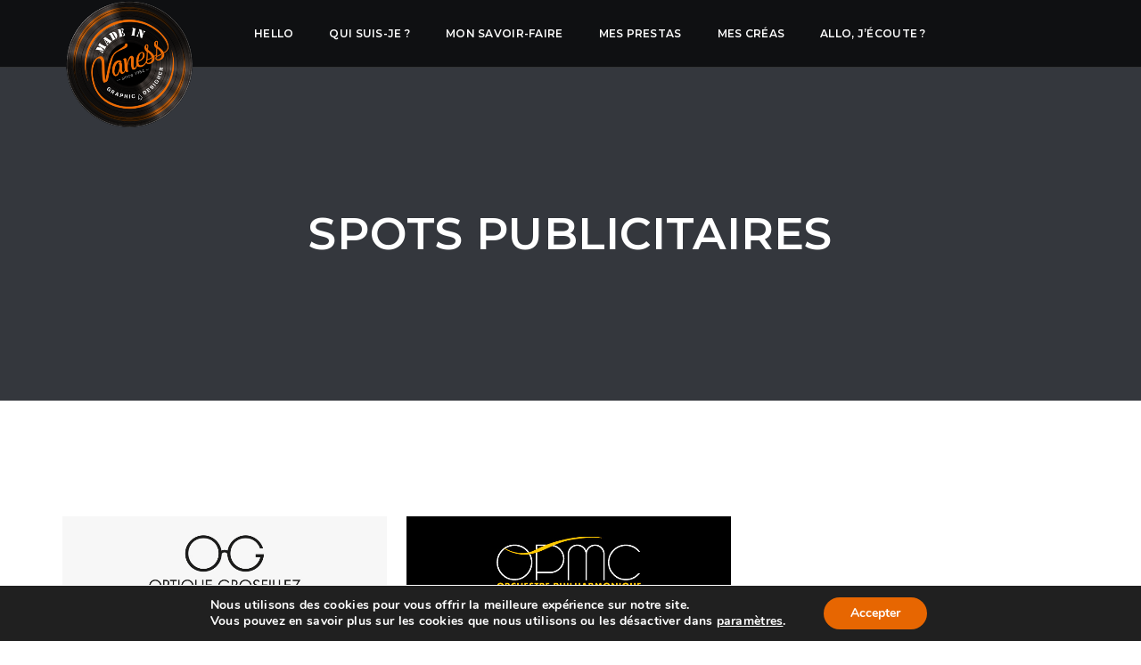

--- FILE ---
content_type: text/html; charset=UTF-8
request_url: https://www.madeinvaness.com/portfolio-category/spot-publicitaire/
body_size: 10438
content:
<!DOCTYPE html>
<html lang="fr-FR" class="no-js">
<head>
    <meta charset="UTF-8">
    <meta name="viewport" content="width=device-width,initial-scale=1.0" />
    <meta http-equiv="X-UA-Compatible" content="IE=edge,chrome=1" />
    <link rel="profile" href="http://gmpg.org/xfn/11">
    <link rel="pingback" href="https://www.madeinvaness.com/xmlrpc.php">
    
    <title>Spots publicitaires &#8211; Made in Vaness | Graphiste Webdesigner Freelance Nice, Monaco, Genève</title>
<link rel='dns-prefetch' href='//www.google.com' />
<link rel='dns-prefetch' href='//fonts.googleapis.com' />
<link rel='dns-prefetch' href='//s.w.org' />
<link rel="alternate" type="application/rss+xml" title="Made in Vaness | Graphiste Webdesigner Freelance Nice, Monaco, Genève &raquo; Flux" href="https://www.madeinvaness.com/feed/" />
<link rel="alternate" type="application/rss+xml" title="Made in Vaness | Graphiste Webdesigner Freelance Nice, Monaco, Genève &raquo; Flux des commentaires" href="https://www.madeinvaness.com/comments/feed/" />
<link rel="alternate" type="application/rss+xml" title="Flux pour Made in Vaness | Graphiste Webdesigner Freelance Nice, Monaco, Genève &raquo; Spots publicitaires Category" href="https://www.madeinvaness.com/portfolio-category/spot-publicitaire/feed/" />
		<script type="text/javascript">
			window._wpemojiSettings = {"baseUrl":"https:\/\/s.w.org\/images\/core\/emoji\/13.0.1\/72x72\/","ext":".png","svgUrl":"https:\/\/s.w.org\/images\/core\/emoji\/13.0.1\/svg\/","svgExt":".svg","source":{"concatemoji":"https:\/\/www.madeinvaness.com\/wp-includes\/js\/wp-emoji-release.min.js?ver=5.6.16"}};
			!function(e,a,t){var n,r,o,i=a.createElement("canvas"),p=i.getContext&&i.getContext("2d");function s(e,t){var a=String.fromCharCode;p.clearRect(0,0,i.width,i.height),p.fillText(a.apply(this,e),0,0);e=i.toDataURL();return p.clearRect(0,0,i.width,i.height),p.fillText(a.apply(this,t),0,0),e===i.toDataURL()}function c(e){var t=a.createElement("script");t.src=e,t.defer=t.type="text/javascript",a.getElementsByTagName("head")[0].appendChild(t)}for(o=Array("flag","emoji"),t.supports={everything:!0,everythingExceptFlag:!0},r=0;r<o.length;r++)t.supports[o[r]]=function(e){if(!p||!p.fillText)return!1;switch(p.textBaseline="top",p.font="600 32px Arial",e){case"flag":return s([127987,65039,8205,9895,65039],[127987,65039,8203,9895,65039])?!1:!s([55356,56826,55356,56819],[55356,56826,8203,55356,56819])&&!s([55356,57332,56128,56423,56128,56418,56128,56421,56128,56430,56128,56423,56128,56447],[55356,57332,8203,56128,56423,8203,56128,56418,8203,56128,56421,8203,56128,56430,8203,56128,56423,8203,56128,56447]);case"emoji":return!s([55357,56424,8205,55356,57212],[55357,56424,8203,55356,57212])}return!1}(o[r]),t.supports.everything=t.supports.everything&&t.supports[o[r]],"flag"!==o[r]&&(t.supports.everythingExceptFlag=t.supports.everythingExceptFlag&&t.supports[o[r]]);t.supports.everythingExceptFlag=t.supports.everythingExceptFlag&&!t.supports.flag,t.DOMReady=!1,t.readyCallback=function(){t.DOMReady=!0},t.supports.everything||(n=function(){t.readyCallback()},a.addEventListener?(a.addEventListener("DOMContentLoaded",n,!1),e.addEventListener("load",n,!1)):(e.attachEvent("onload",n),a.attachEvent("onreadystatechange",function(){"complete"===a.readyState&&t.readyCallback()})),(n=t.source||{}).concatemoji?c(n.concatemoji):n.wpemoji&&n.twemoji&&(c(n.twemoji),c(n.wpemoji)))}(window,document,window._wpemojiSettings);
		</script>
		<style type="text/css">
img.wp-smiley,
img.emoji {
	display: inline !important;
	border: none !important;
	box-shadow: none !important;
	height: 1em !important;
	width: 1em !important;
	margin: 0 .07em !important;
	vertical-align: -0.1em !important;
	background: none !important;
	padding: 0 !important;
}
</style>
	<link rel='stylesheet' id='contact-form-7-css'  href='https://www.madeinvaness.com/wp-content/plugins/contact-form-7/includes/css/styles.css?ver=5.3.2' type='text/css' media='all' />
<link rel='stylesheet' id='brando-fonts-css'  href='//fonts.googleapis.com/css?family=Roboto%3A100%2C300%2C400%2C500%2C700%2C900%7CMontserrat%3A100%2C200%2C300%2C400%2C500%2C600%2C700%2C800%2C900&#038;subset' type='text/css' media='all' />
<link rel='stylesheet' id='js_composer_front-css'  href='https://www.madeinvaness.com/wp-content/plugins/js_composer/assets/css/js_composer.min.css?ver=6.5.0' type='text/css' media='all' />
<link rel='stylesheet' id='bootstrap-css'  href='https://www.madeinvaness.com/wp-content/themes/miv/assets/css/bootstrap.min.css?ver=3.3.4' type='text/css' media='all' />
<link rel='stylesheet' id='animate-css'  href='https://www.madeinvaness.com/wp-content/themes/miv/assets/css/animate.css?ver=1.7.9' type='text/css' media='all' />
<link rel='stylesheet' id='et-line-icons-css'  href='https://www.madeinvaness.com/wp-content/themes/miv/assets/css/et-line-icons.css?ver=1.7.9' type='text/css' media='all' />
<link rel='stylesheet' id='brando-font-awesome-css'  href='https://www.madeinvaness.com/wp-content/themes/miv/assets/css/font-awesome.min.css?ver=5.14.0' type='text/css' media='all' />
<link rel='stylesheet' id='magnific-popup-css'  href='https://www.madeinvaness.com/wp-content/themes/miv/assets/css/magnific-popup.css?ver=1.7.9' type='text/css' media='all' />
<link rel='stylesheet' id='owl-carousel-css'  href='https://www.madeinvaness.com/wp-content/themes/miv/assets/css/owl.carousel.css?ver=2.3.4' type='text/css' media='all' />
<link rel='stylesheet' id='pull-menu-sideslide-css'  href='https://www.madeinvaness.com/wp-content/themes/miv/assets/css/pull-menu-sideslide.css?ver=1.7.9' type='text/css' media='all' />
<link rel='stylesheet' id='brando-style-css'  href='https://www.madeinvaness.com/wp-content/themes/miv/style.css?ver=1.7.9' type='text/css' media='all' />
<link rel='stylesheet' id='brando-responsive-css'  href='https://www.madeinvaness.com/wp-content/themes/miv/assets/css/responsive.css?ver=1.7.9' type='text/css' media='all' />
<!--[if IE 9]>
<link rel='stylesheet' id='brando-ie9-css'  href='https://www.madeinvaness.com/wp-content/themes/miv/assets/css/style-ie9.css?ver=1.7.9' type='text/css' media='all' />
<![endif]-->
<link rel='stylesheet' id='moove_gdpr_frontend-css'  href='https://www.madeinvaness.com/wp-content/plugins/gdpr-cookie-compliance/dist/styles/gdpr-main.css?ver=4.4.5' type='text/css' media='all' />
<style id='moove_gdpr_frontend-inline-css' type='text/css'>
#moove_gdpr_cookie_modal,#moove_gdpr_cookie_info_bar,.gdpr_cookie_settings_shortcode_content{font-family:Nunito,sans-serif}#moove_gdpr_save_popup_settings_button{background-color:#373737;color:#fff}#moove_gdpr_save_popup_settings_button:hover{background-color:#000}#moove_gdpr_cookie_info_bar .moove-gdpr-info-bar-container .moove-gdpr-info-bar-content a.mgbutton,#moove_gdpr_cookie_info_bar .moove-gdpr-info-bar-container .moove-gdpr-info-bar-content button.mgbutton{background-color:#e76601}#moove_gdpr_cookie_modal .moove-gdpr-modal-content .moove-gdpr-modal-footer-content .moove-gdpr-button-holder a.mgbutton,#moove_gdpr_cookie_modal .moove-gdpr-modal-content .moove-gdpr-modal-footer-content .moove-gdpr-button-holder button.mgbutton,.gdpr_cookie_settings_shortcode_content .gdpr-shr-button.button-green{background-color:#e76601;border-color:#e76601}#moove_gdpr_cookie_modal .moove-gdpr-modal-content .moove-gdpr-modal-footer-content .moove-gdpr-button-holder a.mgbutton:hover,#moove_gdpr_cookie_modal .moove-gdpr-modal-content .moove-gdpr-modal-footer-content .moove-gdpr-button-holder button.mgbutton:hover,.gdpr_cookie_settings_shortcode_content .gdpr-shr-button.button-green:hover{background-color:#fff;color:#e76601}#moove_gdpr_cookie_modal .moove-gdpr-modal-content .moove-gdpr-modal-close i,#moove_gdpr_cookie_modal .moove-gdpr-modal-content .moove-gdpr-modal-close span.gdpr-icon{background-color:#e76601;border:1px solid #e76601}#moove_gdpr_cookie_modal .moove-gdpr-modal-content .moove-gdpr-modal-close i:hover,#moove_gdpr_cookie_modal .moove-gdpr-modal-content .moove-gdpr-modal-close span.gdpr-icon:hover,#moove_gdpr_cookie_info_bar span[data-href]>u.change-settings-button{color:#e76601}#moove_gdpr_cookie_modal .moove-gdpr-modal-content .moove-gdpr-modal-left-content #moove-gdpr-menu li.menu-item-selected a span.gdpr-icon,#moove_gdpr_cookie_modal .moove-gdpr-modal-content .moove-gdpr-modal-left-content #moove-gdpr-menu li.menu-item-selected button span.gdpr-icon{color:inherit}#moove_gdpr_cookie_modal .moove-gdpr-modal-content .moove-gdpr-modal-left-content #moove-gdpr-menu li:hover a,#moove_gdpr_cookie_modal .moove-gdpr-modal-content .moove-gdpr-modal-left-content #moove-gdpr-menu li:hover button{color:#000}#moove_gdpr_cookie_modal .moove-gdpr-modal-content .moove-gdpr-modal-left-content #moove-gdpr-menu li a span.gdpr-icon,#moove_gdpr_cookie_modal .moove-gdpr-modal-content .moove-gdpr-modal-left-content #moove-gdpr-menu li button span.gdpr-icon{color:inherit}#moove_gdpr_cookie_modal .gdpr-acc-link{line-height:0;font-size:0;color:transparent;position:absolute}#moove_gdpr_cookie_modal .moove-gdpr-modal-content .moove-gdpr-modal-close:hover i,#moove_gdpr_cookie_modal .moove-gdpr-modal-content .moove-gdpr-modal-left-content #moove-gdpr-menu li a,#moove_gdpr_cookie_modal .moove-gdpr-modal-content .moove-gdpr-modal-left-content #moove-gdpr-menu li button,#moove_gdpr_cookie_modal .moove-gdpr-modal-content .moove-gdpr-modal-left-content #moove-gdpr-menu li button i,#moove_gdpr_cookie_modal .moove-gdpr-modal-content .moove-gdpr-modal-left-content #moove-gdpr-menu li a i,#moove_gdpr_cookie_modal .moove-gdpr-modal-content .moove-gdpr-tab-main .moove-gdpr-tab-main-content a:hover,#moove_gdpr_cookie_info_bar.moove-gdpr-dark-scheme .moove-gdpr-info-bar-container .moove-gdpr-info-bar-content a.mgbutton:hover,#moove_gdpr_cookie_info_bar.moove-gdpr-dark-scheme .moove-gdpr-info-bar-container .moove-gdpr-info-bar-content button.mgbutton:hover,#moove_gdpr_cookie_info_bar.moove-gdpr-dark-scheme .moove-gdpr-info-bar-container .moove-gdpr-info-bar-content a:hover,#moove_gdpr_cookie_info_bar.moove-gdpr-dark-scheme .moove-gdpr-info-bar-container .moove-gdpr-info-bar-content button:hover,#moove_gdpr_cookie_info_bar.moove-gdpr-dark-scheme .moove-gdpr-info-bar-container .moove-gdpr-info-bar-content span.change-settings-button:hover,#moove_gdpr_cookie_info_bar.moove-gdpr-dark-scheme .moove-gdpr-info-bar-container .moove-gdpr-info-bar-content u.change-settings-button:hover,#moove_gdpr_cookie_info_bar span[data-href]>u.change-settings-button{color:#e76601}#moove_gdpr_cookie_modal .moove-gdpr-modal-content .moove-gdpr-modal-left-content #moove-gdpr-menu li.menu-item-selected a,#moove_gdpr_cookie_modal .moove-gdpr-modal-content .moove-gdpr-modal-left-content #moove-gdpr-menu li.menu-item-selected button{color:#000}#moove_gdpr_cookie_modal .moove-gdpr-modal-content .moove-gdpr-modal-left-content #moove-gdpr-menu li.menu-item-selected a i,#moove_gdpr_cookie_modal .moove-gdpr-modal-content .moove-gdpr-modal-left-content #moove-gdpr-menu li.menu-item-selected button i{color:#000}#moove_gdpr_cookie_modal.gdpr_lightbox-hide{display:none}
</style>
<script type='text/javascript' src='https://www.madeinvaness.com/wp-includes/js/jquery/jquery.min.js?ver=3.5.1' id='jquery-core-js'></script>
<script type='text/javascript' src='https://www.madeinvaness.com/wp-includes/js/jquery/jquery-migrate.min.js?ver=3.3.2' id='jquery-migrate-js'></script>
<!--[if lt IE 9]>
<script type='text/javascript' src='https://www.madeinvaness.com/wp-content/themes/miv/assets/js/html5shiv.js?ver=1.7.9' id='brando-html5-js'></script>
<![endif]-->
<link rel="https://api.w.org/" href="https://www.madeinvaness.com/wp-json/" /><link rel="EditURI" type="application/rsd+xml" title="RSD" href="https://www.madeinvaness.com/xmlrpc.php?rsd" />
<link rel="wlwmanifest" type="application/wlwmanifest+xml" href="https://www.madeinvaness.com/wp-includes/wlwmanifest.xml" /> 
<meta name="generator" content="WordPress 5.6.16" />
<link rel="shortcut icon" href="https://www.madeinvaness.com/wp-content/uploads/2019/08/favicon-miv.png" />
<link rel="apple-touch-icon" href="https://www.madeinvaness.com/wp-content/uploads/2019/08/apple-touch57.jpg" />
<link rel="apple-touch-icon" sizes="72x72" href="https://www.madeinvaness.com/wp-content/uploads/2019/08/apple-touch72.jpg" />
<link rel="apple-touch-icon" sizes="114x114" href="https://www.madeinvaness.com/wp-content/uploads/2019/08/apple-touch114.jpg" />
<link rel="apple-touch-icon" sizes="149x149" href="https://www.madeinvaness.com/wp-content/uploads/2019/08/apple-touch114.jpg" />
<meta name="generator" content="Powered by WPBakery Page Builder - drag and drop page builder for WordPress."/>
<style type="text/css" title="dynamic-css" class="options-output">body{font-family:Roboto;}.alt-font, .sidebar ul li a, .tags a, .btn{font-family:Montserrat;}body{line-height:23px;font-size:14px;}h1{line-height:50px;font-size:45px;}h2{line-height:45px;font-size:40px;}h3{line-height:40px;font-size:35px;}h4{line-height:30px;font-size:25px;}h5{line-height:25px;font-size:20px;}h6{line-height:23px;font-size:18px;}.text-extra-small{line-height:15px;font-size:10px;}.text-small{line-height:20px;font-size:11px;}.text-medium{line-height:24px;font-size:14px;}.text-large{line-height:22px;font-size:15px;}.text-extra-large{line-height:27px;font-size:18px;}.title-small{line-height:30px;font-size:20px;}.title-medium{line-height:28px;font-size:24px;}.title-large{line-height:34px;font-size:28px;}.title-extra-large{line-height:37px;font-size:35px;}.title-extra-large-2{line-height:45px;font-size:45px;}.title-extra-large-3{line-height:50px;font-size:50px;}.title-extra-large-4{line-height:70px;font-size:70px;}.title-extra-large-5{line-height:50px;font-size:80px;}.title-big{line-height:100px;font-size:100px;}.title-big2{line-height:125px;font-size:125px;}.title-big3{line-height:150px;font-size:150px;}.bg-white{background:#ffffff;}.bg-black{background:#000000;}.bg-dark-gray{background:#252525;}.bg-mid-gray{background:#d4d4d4;}.bg-mid-gray2{background:#b2b2b2;}.bg-mid-gray3{background:#e2e2e2;}.bg-light-gray{background:#f7f7f7;}.bg-gray{background:#f6f6f6;}.bg-yellow{background:#e6af2a;}.bg-light-yellow{background:#f8f7f5;}.bg-deep-yellow{background:#c8a64b;}.bg-golden-yellow{background:#ffd800;}.bg-fast-yellow{background:#00ff97;}.bg-yellow-ochre{background:#997546;}.bg-brown{background:#614c45;}.bg-deep-brown{background:#544441;}.bg-orange{background:#c24742;}.bg-deep-orange{background:#d66e4a;}.bg-fast-orange{background:#ff513b;}.bg-pink{background:#c2345f;}.bg-deep-red{background:#dc3535;}.bg-crimson-red{background:#e31d3b;}.bg-deep-pink{background:#e53878;}.bg-light-pink{background:#dc378e;}.bg-deep-pink-dark{background:#e15276;}.bg-fast-pink{background:#ff1a56;}.bg-fast-pink-dark{background:#ef106e;}.bg-magenta{background:#d94378;}.bg-dark-green{background:#60a532;}.bg-fast-green{background:#00ff97;}.bg-deep-green{background:#1acd7b;}.bg-deep-green2{background:#7ebaa1;}.bg-deep-green-dark{background:#04b966;}.bg-deep-green-dark2{background:#6ad5a7;}.bg-deep-green-dark3{background:#62a486;}.bg-transparent-green{background:rgba(0,255,151,0.5);}.bg-fast-blue{background:#00efff;}.bg-dark-blue{background:#1e2126;}.bg-deep-blue{background:#2283d4;}.bg-deep-blue2{background:#131d43;}.bg-deep-blue3{background:#1d2127;}.bg-transparent-deep-blue{background:rgba(17,116,198,0.9);}.bg-turquoise-blue{background:#93e4cf;}.bg-deep-blue-dark{background:#1d6cae;}.bg-transparent-blue{background:rgba(0,239,255,0.5);}.bg-violet{background:#6c407e;}nav.transparent-navbar-default{background:rgba(0,0,0,0.7);}.menu-wrap{background:#ffffff;}nav.center-logo-header.shrink{background:#ff7800;}nav.transparent-header{background:rgba(0,0,0,0.7);}.transparent-header.shrink{background:rgba(0,0,0,0.7);}.sidebar-nav, nav.shrink.sidebar-nav{background:#ffffff;}nav.without-border.shrink{background:#000000;}.sidebar-nav .navbar-nav li a::before{border-bottom-color:#ff7800;}.sidebar-nav .navbar-nav li > a:hover::before, .sidebar-nav .navbar-nav li.active > a::before, .sidebar-nav .navbar-nav li.current-menu-item > a:before, .sidebar-nav .navbar-nav li ul li.current-menu-item > a:before{border-bottom-color:#ff7800;}body{color:#626262;}a{color:#626262;}a:hover{color:#272727;}i{color:#9a9a9a;}.white-text{color:#ffffff;}.black-text{color:#000000;}.gray-text{color:#626262;}.light-gray-text{color:#ababab;}.light-gray-text2{color:#c5c5c5;}.medium-gray-text{color:#929292;}.dark-gray-text{color:#373737;}.deep-gray-text{color:#404040;}.deep-light-gray-text{color:#878787;}.magenta-text{color:#d94378;}.orange-text{color:#ff513b;}.deep-orange-text{color:#d66e4a;}.deep-red-text{color:#e75e50;}.crimson-red-text{color:#e31d3b;}.deep-pink-dark-text{color:#e15276;}.fast-pink-text{color:#ff1a56;}.fast-pink-text-dark{color:#ef106e;}.yellow-text{color:#fdd947;}.fast-yellow-text{color:#ffffff;}.brown-text{color:#614c45;}.deep-yellow-text{color:#c8a64b;}.dark-blue-text{color:#1e2126;}.deep-blue-text{color:#2283d4;}.turquoise-blue-text{color:#85d4c0;}.transparent-blue-text{color:rgba(0,255,151,0.5);}.fast-green-text{color:#85eea5;}.deep-green-text{color:#1acd7b;}.deep-green-dark2-text{color:#6ad5a7;}.transparent-green-text{color:rgba(0,255,151,0.5);}</style><noscript><style> .wpb_animate_when_almost_visible { opacity: 1; }</style></noscript>            <style>
            @import url('https://fonts.googleapis.com/css?family=Pacifico&display=swap');

.slider-text-middle {
    vertical-align: bottom;
    padding-bottom: 120px;
}
.slider-typography .slider-typography-option4 span {
    font-size: 100px;
    line-height: 50px;
}
.footer-top {
    padding: 40px 0 0 0;
}
.bord_creas {
        border: 1px solid #999;
}

.navbar-brand img {
    position: absolute;
    top: -30px;
    max-width: 150px;
}
.admin-bar .navbar {
    background: rgba(0,0,0,0.7);
}
.social-icon .fab, .social-icon .fas, .social-icon .far {
    font-size: 18px;
    border-radius: 25px;
}
.social-icon .fa-instagram, .social-icon .fa-linkedin-in, .social-icon .fa-facebook-f {
    background-color: #000;
}
.navbar li.active > a, .navbar li.current-menu-item > a {
    border-bottom: 1px solid #ed6c05;
}
.accordion-style1 .panel-title {
    padding: 0px;
}
.margin-four-tb {
    margin-top: 0!important;
}
.padding-two-all {
    padding: 0 !important;
}.title-small {
    display: none !important;
}
.accordion-style1 .panel .panel-heading {
    padding: 5px;
}
h1.heading-style7 {
    font-size: 24px;
    font-weight: 600;
    color: #626251;
}
.crimson-red-text {
    color: #e76601;
}
.wpb_content_element {
    margin-bottom:0px;
}
.margin-five-bottom {
    margin-bottom: 3% !important;
    margin-top: 3% !important;
    background-color: rgba(255, 255, 255, 0.65);
    margin-right: 1%;
    width: 49%;
    height: 126px;
    padding-top: 25px;
}
.tattoo-art-box .title-extra {
    font-size: 30px;
    line-height: 35px;
}
.title-medium {
    font-size: 23px;
}
.portfolio-filter-tab li.active a {
    background-color: #e76601 !important;
}
.portfolio-filter-tab li a:hover, .portfolio-filter-tab li:active, .portfolio-filter-tab li.active a {
    background-color: #e76601 !important;
}

.message-height {
    height: 193px;
}

@media (max-width: 1024px) {
.margin-one-top {
    margin-top: 0% !important;
}
}

@media (max-width: 991px) {
.slider-typography .slider-typography-option4 span {
    font-size: 80px !important;
    line-height: 80px !important;
}
.navbar-brand img {
    position: absolute;
    top: -30px;
    max-width: 120px;
    left: 325px;
}
.header-vertical-center .navbar-toggle {
    margin-right: 15px;
}
.sm-padding-five-all {
    padding: 0% !important;
}
}
@media (max-width: 414px) {
.slider-typography .slider-typography-option4 span {
    font-size: 50px !important;
    line-height: 50px !important;
}
.margin-five-bottom {
    width: 100%;
}
.header-vertical-center .navbar-toggle {
        margin-left: 325px;
}
.tattoo-art-box .title-extra {
    font-size: 25px;
    line-height: 25px;
}
.navbar-brand img {
    left: 150px;
}
}
@media (max-width: 375px) {

.header-vertical-center .navbar-toggle {
    margin-left: 275px;
}
.navbar-brand img {
    left: 125px;
}
}

@media (max-width: 320px) {

.header-vertical-center .navbar-toggle {
    margin-left: 240px;
}
.navbar-brand img {
    left: 105px;
}
}

.grecaptcha-badge {
    display:none;
}
        </style>
    </head>
<body class="archive tax-portfolio-category term-spot-publicitaire term-3 wpb-js-composer js-comp-ver-6.5.0 vc_responsive">
    <nav class="navbar no-margin-bottom alt-font header-vertical-center  transparent-header" data-offset=-59>
        <div class="container navigation-menu">
            <div class="row">
                <!-- Brand and toggle get grouped for better mobile display -->
                                    <div class="col-lg-2 col-md-3">
                                                                                    <a class="navbar-brand inner-link" href="https://www.madeinvaness.com/">
                                                                    <img alt="Made in Vaness | Graphiste Webdesigner Freelance Nice, Monaco, Genève" src="https://www.madeinvaness.com/wp-content/uploads/2019/04/Logo_madeinvaness_DEF-e1554486986210.png" class="logo" />
                                                                    <img alt="Made in Vaness | Graphiste Webdesigner Freelance Nice, Monaco, Genève" src="https://www.madeinvaness.com/wp-content/uploads/2019/04/Logo_madeinvaness_DEF-e1554486986210.png" class="retina-logo"  />
                                                                </a>
                                    </div>
                                    <button type="button" class="navbar-toggle collapsed" data-toggle="collapse" data-target="#bs-example-navbar-collapse-1">
                        <span class="sr-only">Toggle navigation</span>
                        <span class="icon-bar"></span>
                        <span class="icon-bar"></span>
                        <span class="icon-bar"></span>
                    </button>
                                
                <div class="col-lg-6 col-md-6 col-sm-9 collapse navbar-collapse pull-right" id="bs-example-navbar-collapse-1">
                    <div class="menu-photography-homepage-menu-container"><ul id="menu-photography-homepage-menu" class="nav navbar-nav main-menu-height"><li id="menu-item-5273" class="menu-item menu-item-type-custom menu-item-object-custom menu-item-5273"><a href="/#home">Hello</a></li>
<li id="menu-item-5229" class="menu-item menu-item-type-custom menu-item-object-custom menu-item-5229"><a href="#quisuisje" class="inner-link">Qui suis-je ?</a></li>
<li id="menu-item-5232" class="menu-item menu-item-type-custom menu-item-object-custom menu-item-5232"><a href="#competences" class="inner-link">Mon Savoir-Faire</a></li>
<li id="menu-item-5230" class="menu-item menu-item-type-custom menu-item-object-custom menu-item-5230"><a href="#prestations" class="inner-link">Mes Prestas</a></li>
<li id="menu-item-5231" class="menu-item menu-item-type-custom menu-item-object-custom menu-item-5231"><a href="#creations" class="inner-link">Mes Créas</a></li>
<li id="menu-item-5234" class="menu-item menu-item-type-custom menu-item-object-custom menu-item-5234"><a href="#contact" class="inner-link">Allo, j&rsquo;écoute ?</a></li>
</ul></div>                </div>
                
                            </div>
        </div>
    </nav>
<section class=" parallax-fix no-padding brando-page-title post-5635 portfolio type-portfolio status-publish has-post-thumbnail hentry portfolio-category-infographie portfolio-category-site-internet portfolio-category-spot-publicitaire"><div class="opacity-full-dark bg-deep-blue3"></div><div class="container position-relative"><div class="row"><div class="page-title"><div class="col-text-middle-main"><div class="col-text-middle"><div class="col-md-12 col-sm-12 text-center"><h1 class="alt-font white-text font-weight-600 xs-title-extra-large no-margin entry-title brando-title-text">Spots publicitaires</h1></div></div></div></div></div></div></section><section class="parent-section">
    <div class="container col2-layout">
        <div class="row">
            <div class="col-md-8 col-sm-8 col-xs-12">                <div class="work-2col"><div class="grid-gallery grid-style4 overflow-hidden gutter-medium"><div class="tab-content"><ul class="masonry-items grid"><li class="post-5635 portfolio type-portfolio status-publish has-post-thumbnail hentry portfolio-category-infographie portfolio-category-site-internet portfolio-category-spot-publicitaire"><figure class="overflow-hidden"><div class="gallery-img bg-fast-blue-green-gradiant"><a href="https://www.madeinvaness.com/portfolio/optique-grosfillez/"class="simple-ajax-popup-align-top"><img width="800" height="800" src="https://www.madeinvaness.com/wp-content/uploads/2019/08/vg-OG.jpg" class="attachment-full size-full" alt="" loading="lazy" srcset="https://www.madeinvaness.com/wp-content/uploads/2019/08/vg-OG.jpg 800w, https://www.madeinvaness.com/wp-content/uploads/2019/08/vg-OG-150x150.jpg 150w, https://www.madeinvaness.com/wp-content/uploads/2019/08/vg-OG-300x300.jpg 300w, https://www.madeinvaness.com/wp-content/uploads/2019/08/vg-OG-768x768.jpg 768w, https://www.madeinvaness.com/wp-content/uploads/2019/08/vg-OG-420x420.jpg 420w, https://www.madeinvaness.com/wp-content/uploads/2019/08/vg-OG-700x700.jpg 700w" sizes="(max-width: 800px) 100vw, 800px" /></a></div><figcaption><a href="https://www.madeinvaness.com/portfolio/optique-grosfillez/" class="simple-ajax-popup-align-top"><h3 class="alt-font text-uppercase entry-title">Optique Grosfillez</h3></a></figcaption></figure></li><li class="post-5635 portfolio type-portfolio status-publish has-post-thumbnail hentry portfolio-category-infographie portfolio-category-site-internet portfolio-category-spot-publicitaire"><figure class="overflow-hidden"><div class="gallery-img bg-fast-blue-green-gradiant"><a href="https://www.madeinvaness.com/portfolio/orchestre-philharmonique-de-monte-carlo/"class="simple-ajax-popup-align-top"><img width="800" height="1200" src="https://www.madeinvaness.com/wp-content/uploads/2019/08/vg-opmc.jpg" class="attachment-full size-full" alt="" loading="lazy" srcset="https://www.madeinvaness.com/wp-content/uploads/2019/08/vg-opmc.jpg 800w, https://www.madeinvaness.com/wp-content/uploads/2019/08/vg-opmc-200x300.jpg 200w, https://www.madeinvaness.com/wp-content/uploads/2019/08/vg-opmc-768x1152.jpg 768w, https://www.madeinvaness.com/wp-content/uploads/2019/08/vg-opmc-683x1024.jpg 683w, https://www.madeinvaness.com/wp-content/uploads/2019/08/vg-opmc-420x630.jpg 420w, https://www.madeinvaness.com/wp-content/uploads/2019/08/vg-opmc-467x700.jpg 467w" sizes="(max-width: 800px) 100vw, 800px" /></a></div><figcaption><a href="https://www.madeinvaness.com/portfolio/orchestre-philharmonique-de-monte-carlo/" class="simple-ajax-popup-align-top"><h3 class="alt-font text-uppercase entry-title">Orchestre Philharmonique de Monte Carlo</h3></a></figcaption></figure></li></ul></div></div></div>            </div><div class="col-md-3 col-sm-4 col-xs-12 col-md-offset-1 sidebar pull-right"></div>        </div>
    </div>
</section>
<footer class="brando-footer cover-background" style="background-image:url(https://www.madeinvaness.com/wp-content/uploads/2019/07/bg-miv.jpg)">
    <div class="footer-top">
        <div class="container">
            <div class="row">
                <!-- footer logo -->
                                <!-- end footer logo -->
                <!-- social media link -->
                                    <div class="col-md-12 col-sm-12 text-center">
                        <div id="text-5" class="custom-widget widget_text">			<div class="textwidget"><div class="footer-social social-icon">
<a href="https://www.facebook.com/madeinvaness/" target="_blank" rel="noopener"><i class="fab fa-facebook-f"></i></a>
<a href="https://www.instagram.com/madeinvaness/" target="_blank" rel="noopener"><i class="fab fa-instagram"></i></a>
<a href="https://www.linkedin.com/in/vanessapolia" target="_blank" rel="noopener"><i class="fab fa-linkedin-in"></i></a>
</div></div>
		</div>                    </div>
                                <!-- end social media link -->
            </div>
        </div>
    </div>
        <div class="footer-bottom ">
        <div class="container">
            <div class="row">
                                        <div class="col-md-12 col-sm-12 text-center">
                            <span class="text-small text-uppercase letter-spacing-1"><p class='black-text'>© madeinvaness.com | Tous Droits Réservés | <a target='_blank' href='https://www.madeinvaness.com/mentions-legales/' class='black-text'>Mentions Légales</a></p></span>
                        </div>
                                </div>
        </div>
    </div>
    </footer>
<!-- scroll to top -->
    <a class="scrollToTop scrolltotop-position-right xs-display-none" href="javascript:void(0);">
        <i class="fas fa-angle-up"></i>
    </a>
<!-- scroll to top End... -->

  <aside id="moove_gdpr_cookie_info_bar" class="moove-gdpr-info-bar-hidden moove-gdpr-align-center moove-gdpr-dark-scheme gdpr_infobar_postion_bottom" role="note" aria-label="GDPR Cookie Banner">
    <div class="moove-gdpr-info-bar-container">
      <div class="moove-gdpr-info-bar-content">
        
<div class="moove-gdpr-cookie-notice">
  <p>Nous utilisons des cookies pour vous offrir la meilleure expérience sur notre site.</p>
<p>Vous pouvez en savoir plus sur les cookies que nous utilisons ou les désactiver dans <span data-href="#moove_gdpr_cookie_modal" class="change-settings-button">paramètres</span>.</p>
</div>
<!--  .moove-gdpr-cookie-notice -->        
<div class="moove-gdpr-button-holder">
  <button class="mgbutton moove-gdpr-infobar-allow-all" aria-label="Accepter">Accepter</button>
  </div>
<!--  .button-container -->      </div>
      <!-- moove-gdpr-info-bar-content -->
    </div>
    <!-- moove-gdpr-info-bar-container -->
  </aside>
  <!-- #moove_gdpr_cookie_info_bar  -->
<script type='text/javascript' id='contact-form-7-js-extra'>
/* <![CDATA[ */
var wpcf7 = {"apiSettings":{"root":"https:\/\/www.madeinvaness.com\/wp-json\/contact-form-7\/v1","namespace":"contact-form-7\/v1"}};
/* ]]> */
</script>
<script type='text/javascript' src='https://www.madeinvaness.com/wp-content/plugins/contact-form-7/includes/js/scripts.js?ver=5.3.2' id='contact-form-7-js'></script>
<script type='text/javascript' src='https://www.google.com/recaptcha/api.js?render=6LftaLkUAAAAAG6u0gn_H7sDrJLd6jOvXuSFQX0z&#038;ver=3.0' id='google-recaptcha-js'></script>
<script type='text/javascript' id='wpcf7-recaptcha-js-extra'>
/* <![CDATA[ */
var wpcf7_recaptcha = {"sitekey":"6LftaLkUAAAAAG6u0gn_H7sDrJLd6jOvXuSFQX0z","actions":{"homepage":"homepage","contactform":"contactform"}};
/* ]]> */
</script>
<script type='text/javascript' src='https://www.madeinvaness.com/wp-content/plugins/contact-form-7/modules/recaptcha/script.js?ver=5.3.2' id='wpcf7-recaptcha-js'></script>
<script type='text/javascript' src='https://www.madeinvaness.com/wp-content/themes/miv/assets/js/modernizr.js?ver=3.3.1' id='modernizr-js'></script>
<script type='text/javascript' src='https://www.madeinvaness.com/wp-content/themes/miv/assets/js/bootstrap.min.js?ver=3.3.4' id='bootstrap-js'></script>
<script type='text/javascript' src='https://www.madeinvaness.com/wp-content/themes/miv/assets/js/jquery.easing.js?ver=1.3' id='jquery-easing-js'></script>
<script type='text/javascript' src='https://www.madeinvaness.com/wp-content/themes/miv/assets/js/skrollr.min.js?ver=1.7.9' id='skrollr-js'></script>
<script type='text/javascript' src='https://www.madeinvaness.com/wp-content/themes/miv/assets/js/smooth-scroll.js?ver=2.2.0' id='smooth-scroll-js'></script>
<script type='text/javascript' src='https://www.madeinvaness.com/wp-content/themes/miv/assets/js/jquery.appear.js?ver=0.3.6' id='jquery-appear-js'></script>
<script type='text/javascript' src='https://www.madeinvaness.com/wp-content/themes/miv/assets/js/jquery.nav.js?ver=3.0.0' id='jquery-nav-js'></script>
<script type='text/javascript' src='https://www.madeinvaness.com/wp-content/themes/miv/assets/js/wow.min.js?ver=1.1.3' id='wow-js'></script>
<script type='text/javascript' src='https://www.madeinvaness.com/wp-content/themes/miv/assets/js/jquery.countTo.js?ver=1.7.9' id='jquery-countTo-js'></script>
<script type='text/javascript' src='https://www.madeinvaness.com/wp-content/themes/miv/assets/js/jquery.parallax.js?ver=1.1.3' id='jquery-parallax-js'></script>
<script type='text/javascript' src='https://www.madeinvaness.com/wp-content/themes/miv/assets/js/jquery.magnific-popup.min.js?ver=1.1.0' id='jquery-magnific-popup-js'></script>
<script type='text/javascript' src='https://www.madeinvaness.com/wp-content/themes/miv/assets/js/isotope.pkgd.min.js?ver=3.0.6' id='isotope-pkgd-js'></script>
<script type='text/javascript' src='https://www.madeinvaness.com/wp-content/themes/miv/assets/js/imagesloaded.pkgd.min.js?ver=4.1.4' id='imagesloaded-pkgd-js'></script>
<script type='text/javascript' src='https://www.madeinvaness.com/wp-content/themes/miv/assets/js/classie.js?ver=1.7.9' id='classie-js'></script>
<script type='text/javascript' src='https://www.madeinvaness.com/wp-content/themes/miv/assets/js/counter.js?ver=2.0.4' id='counter-js'></script>
<script type='text/javascript' src='https://www.madeinvaness.com/wp-content/themes/miv/assets/js/jquery.fitvids.js?ver=1.1' id='jquery-fitvids-js'></script>
<script type='text/javascript' src='https://www.madeinvaness.com/wp-content/themes/miv/assets/js/owl.carousel.min.js?ver=2.3.4' id='owl-carousel-js'></script>
<script type='text/javascript' src='https://www.madeinvaness.com/wp-content/themes/miv/assets/js/infinite-scroll.js?ver=2.1.0' id='infinite-scroll-js'></script>
<script type='text/javascript' src='https://www.madeinvaness.com/wp-content/themes/miv/assets/js/background-srcset.js?ver=1.0' id='background-srcset-js'></script>
<script type='text/javascript' id='brandomain-js-extra'>
/* <![CDATA[ */
var brandoajaxurl = {"ajaxurl":"https:\/\/www.madeinvaness.com\/wp-admin\/admin-ajax.php","themeurl":"https:\/\/www.madeinvaness.com\/wp-content\/themes\/miv","loading_image":"https:\/\/www.madeinvaness.com\/wp-content\/themes\/miv\/assets\/images\/ajax-loader.gif"};
var brando_infinite_scroll_message = {"message":"All Post Loaded"};
/* ]]> */
</script>
<script type='text/javascript' src='https://www.madeinvaness.com/wp-content/themes/miv/assets/js/main.js?ver=1.7.9' id='brandomain-js'></script>
<script type='text/javascript' id='moove_gdpr_frontend-js-extra'>
/* <![CDATA[ */
var moove_frontend_gdpr_scripts = {"ajaxurl":"https:\/\/www.madeinvaness.com\/wp-admin\/admin-ajax.php","post_id":"5635","plugin_dir":"https:\/\/www.madeinvaness.com\/wp-content\/plugins\/gdpr-cookie-compliance","show_icons":"all","is_page":"","strict_init":"1","enabled_default":{"third_party":1,"advanced":0},"geo_location":"false","force_reload":"false","is_single":"","hide_save_btn":"false","current_user":"0","cookie_expiration":"365"};
/* ]]> */
</script>
<script type='text/javascript' src='https://www.madeinvaness.com/wp-content/plugins/gdpr-cookie-compliance/dist/scripts/main.js?ver=4.4.5' id='moove_gdpr_frontend-js'></script>
<script type='text/javascript' src='https://www.madeinvaness.com/wp-includes/js/wp-embed.min.js?ver=5.6.16' id='wp-embed-js'></script>


<!-- V1 -->
<div id="moove_gdpr_cookie_modal" class="gdpr_lightbox-hide" role="complementary" aria-label="GDPR Settings Screen">
  <div class="moove-gdpr-modal-content moove-clearfix logo-position-left moove_gdpr_modal_theme_v1">
    <button class="moove-gdpr-modal-close" aria-label="Close GDPR Cookie Settings">
      <span class="gdpr-sr-only">Close GDPR Cookie Settings</span>
      <span class="gdpr-icon moovegdpr-arrow-close"></span>
    </button>
    <div class="moove-gdpr-modal-left-content">
      
<div class="moove-gdpr-company-logo-holder">
  <img src="https://www.madeinvaness.com/wp-content/plugins/gdpr-cookie-compliance/dist/images/gdpr-logo.png" alt="Made in Vaness | Graphiste Webdesigner Freelance Nice, Monaco, Genève" title="Made in Vaness | Graphiste Webdesigner Freelance Nice, Monaco, Genève"   width="350"  height="233"  class="img-responsive" />
</div>
<!--  .moove-gdpr-company-logo-holder -->      <ul id="moove-gdpr-menu">
        
<li class="menu-item-on menu-item-privacy_overview menu-item-selected">
  <button data-href="#privacy_overview" class="moove-gdpr-tab-nav" aria-label="Résumé de la politique de confidentialité">
    <span class="gdpr-svg-icon">
      <svg class="icon icon-privacy-overview" viewBox="0 0 26 32">
        <path d="M11.082 27.443l1.536 0.666 1.715-0.717c5.018-2.099 8.294-7.014 8.294-12.442v-5.734l-9.958-5.325-9.702 5.325v5.862c0 5.376 3.2 10.24 8.115 12.365zM4.502 10.138l8.166-4.506 8.397 4.506v4.813c0 4.838-2.893 9.19-7.347 11.034l-1.101 0.461-0.922-0.41c-4.352-1.894-7.194-6.195-7.194-10.957v-4.941zM12.029 14.259h1.536v7.347h-1.536v-7.347zM12.029 10.394h1.536v2.483h-1.536v-2.483z" fill="currentColor"></path>
      </svg>      
    </span> 
    <span class="gdpr-nav-tab-title">Résumé de la politique de confidentialité</span>
  </button>
</li>

  <li class="menu-item-strict-necessary-cookies menu-item-off">
    <button data-href="#strict-necessary-cookies" class="moove-gdpr-tab-nav" aria-label="Cookies strictement nécessaires">
      <span class="gdpr-svg-icon">
        <svg class="icon icon-strict-necessary" viewBox="0 0 26 32">
          <path d="M22.685 5.478l-9.984 10.752-2.97-4.070c-0.333-0.461-0.973-0.538-1.434-0.205-0.435 0.333-0.538 0.947-0.23 1.408l3.686 5.094c0.179 0.256 0.461 0.41 0.768 0.435h0.051c0.282 0 0.538-0.102 0.742-0.307l10.854-11.699c0.358-0.435 0.333-1.075-0.102-1.434-0.384-0.384-0.998-0.358-1.382 0.026v0zM22.301 12.954c-0.563 0.102-0.922 0.64-0.794 1.203 0.128 0.614 0.179 1.229 0.179 1.843 0 5.094-4.122 9.216-9.216 9.216s-9.216-4.122-9.216-9.216 4.122-9.216 9.216-9.216c1.536 0 3.021 0.384 4.378 1.101 0.512 0.23 1.126 0 1.357-0.538 0.205-0.461 0.051-0.998-0.384-1.254-5.478-2.944-12.314-0.922-15.283 4.557s-0.922 12.314 4.557 15.258 12.314 0.922 15.258-4.557c0.896-1.638 1.357-3.482 1.357-5.35 0-0.768-0.077-1.51-0.23-2.253-0.102-0.538-0.64-0.896-1.178-0.794z" fill="currentColor"></path>
        </svg>
      </span> 
      <span class="gdpr-nav-tab-title">Cookies strictement nécessaires</span>
    </button>
  </li>


  <li class="menu-item-off menu-item-third_party_cookies">
    <button data-href="#third_party_cookies" class="moove-gdpr-tab-nav" aria-label="Google Analytics">
      <span class="gdpr-svg-icon">
        <svg class="icon icon-3rd-party" viewBox="0 0 26 32">
          <path d="M25.367 3.231c-0.020 0-0.040 0-0.060 0.020l-4.98 1.080c-0.16 0.040-0.2 0.16-0.080 0.28l1.42 1.42-10.060 10.040 1.14 1.14 10.060-10.060 1.42 1.42c0.12 0.12 0.24 0.080 0.28-0.080l1.060-5.020c0-0.14-0.080-0.26-0.2-0.24zM1.427 6.371c-0.74 0-1.4 0.66-1.4 1.4v19.6c0 0.74 0.66 1.4 1.4 1.4h19.6c0.74 0 1.4-0.66 1.4-1.4v-14.6h-1.6v14.4h-19.2v-19.2h14.38v-1.6h-14.58z" fill="currentColor"></path>
        </svg>        
      </span> 
      <span class="gdpr-nav-tab-title">Google Analytics</span>
    </button>
  </li>


      </ul>
      
<div class="moove-gdpr-branding-cnt">
  
		<a href="https://wordpress.org/plugins/gdpr-cookie-compliance" target="_blank" rel="noopener noreferrer nofollow" class='moove-gdpr-branding'>Powered by&nbsp; <span>GDPR Cookie Compliance</span></a>
		</div>
<!--  .moove-gdpr-branding -->    </div>
    <!--  .moove-gdpr-modal-left-content -->
    <div class="moove-gdpr-modal-right-content">
      <div class="moove-gdpr-modal-title">
         
      </div>
      <!-- .moove-gdpr-modal-ritle -->
      <div class="main-modal-content">

        <div class="moove-gdpr-tab-content">
          
<div id="privacy_overview" class="moove-gdpr-tab-main">
      <span class="tab-title">Résumé de la politique de confidentialité</span>
    <div class="moove-gdpr-tab-main-content">
  	<p>Ce site utilise des cookies afin que nous puissions vous offrir la meilleure expérience utilisateur possible. Les informations sur les cookies sont stockées dans votre navigateur et remplissent des fonctions telles que vous reconnaître lorsque vous revenez sur notre site Web et aider notre équipe à comprendre quelles sections du site Web vous trouvez les plus intéressantes et utiles.</p>
<p>Vous pouvez ajuster tous les paramètres de vos cookies en naviguant dans les onglets sur le côté gauche.</p>
  	  </div>
  <!--  .moove-gdpr-tab-main-content -->

</div>
<!-- #privacy_overview -->          
  <div id="strict-necessary-cookies" class="moove-gdpr-tab-main" style="display:none">
    <span class="tab-title">Cookies strictement nécessaires</span>
    <div class="moove-gdpr-tab-main-content">
      <p>Les cookies strictement nécessaires devraient être activés à tout moment afin que nous puissions enregistrer vos préférences pour les paramètres de cookies.</p>
      <div class="moove-gdpr-status-bar ">
        <div class="gdpr-cc-form-wrap">
          <div class="gdpr-cc-form-fieldset">
            <label class="cookie-switch" for="moove_gdpr_strict_cookies">    
              <span class="gdpr-sr-only">Enable or Disable Cookies</span>        
              <input type="checkbox" aria-label="Cookies strictement nécessaires"  value="check" name="moove_gdpr_strict_cookies" id="moove_gdpr_strict_cookies">
              <span class="cookie-slider cookie-round" data-text-enable="Activé" data-text-disabled="Désactivé"></span>
            </label>
          </div>
          <!-- .gdpr-cc-form-fieldset -->
        </div>
        <!-- .gdpr-cc-form-wrap -->
      </div>
      <!-- .moove-gdpr-status-bar -->
              <div class="moove-gdpr-strict-warning-message" style="margin-top: 10px;">
          <p>Si vous désactivez ce cookie, nous ne pourrons pas enregistrer vos préférences. Cela signifie que chaque fois que vous visitez ce site, vous devrez activer ou désactiver à nouveau les cookies.</p>
        </div>
        <!--  .moove-gdpr-tab-main-content -->
                                              
    </div>
    <!--  .moove-gdpr-tab-main-content -->
  </div>
  <!-- #strict-necesarry-cookies -->
          
  <div id="third_party_cookies" class="moove-gdpr-tab-main" style="display:none">
    <span class="tab-title">Google Analytics</span>
    <div class="moove-gdpr-tab-main-content">
      <p>Ce site utilise Google Analytics pour collecter des informations anonymes telles que le nombre de visiteurs sur le site et les pages les plus populaires.</p>
<p>Gardez ce cookie activé pour nous aider à améliorer notre site Web.</p>
      <div class="moove-gdpr-status-bar">
        <div class="gdpr-cc-form-wrap">
          <div class="gdpr-cc-form-fieldset">
            <label class="cookie-switch" for="moove_gdpr_performance_cookies">    
              <span class="gdpr-sr-only">Enable or Disable Cookies</span>     
              <input type="checkbox" aria-label="Google Analytics" value="check" name="moove_gdpr_performance_cookies" id="moove_gdpr_performance_cookies" disabled>
              <span class="cookie-slider cookie-round" data-text-enable="Activé" data-text-disabled="Désactivé"></span>
            </label>
          </div>
          <!-- .gdpr-cc-form-fieldset -->
        </div>
        <!-- .gdpr-cc-form-wrap -->
      </div>
      <!-- .moove-gdpr-status-bar -->
              <div class="moove-gdpr-strict-secondary-warning-message" style="margin-top: 10px; display: none;">
          <p>Veuillez activer les cookies strictement nécessaires en premier afin que nous puissions enregistrer vos préférences!</p>
        </div>
        <!--  .moove-gdpr-tab-main-content -->
             
    </div>
    <!--  .moove-gdpr-tab-main-content -->
  </div>
  <!-- #third_party_cookies -->
          
          
        </div>
        <!--  .moove-gdpr-tab-content -->
      </div>
      <!--  .main-modal-content -->
      <div class="moove-gdpr-modal-footer-content">
        <div class="moove-gdpr-button-holder">
  <button class="mgbutton moove-gdpr-modal-allow-all button-visible"  aria-label="Tout activer">Tout activer</button>
  <button class="mgbutton moove-gdpr-modal-save-settings button-visible" aria-label="Enregistrer les réglages">Enregistrer les réglages</button>
</div>
<!--  .moove-gdpr-button-holder -->      </div>
      <!--  .moove-gdpr-modal-footer-content -->
    </div>
    <!--  .moove-gdpr-modal-right-content -->

    <div class="moove-clearfix"></div>

  </div>
  <!--  .moove-gdpr-modal-content -->
</div>
<!-- #moove_gdpr_cookie_modal  --><style id="brando-themesetting-css" type="text/css">nav.transparent-navbar-default.shrink{background:rgba(0,0,0,0.7);}.center-logo-header,.shrink.center-logo-header{background:#ff7800;}.header-white,.header-white.shrink{background:#ffffff;}nav.without-border.shrink{background:#000000;}</style></body>
</html>

--- FILE ---
content_type: text/html; charset=UTF-8
request_url: https://www.madeinvaness.com/wp-admin/admin-ajax.php
body_size: 143
content:
{"cache":false,"header":"<!-- Global site tag (gtag.js) - Google Analytics -->\r\n<script async src=\"https:\/\/www.googletagmanager.com\/gtag\/js?id=UA-146494272-1\"><\/script>\r\n<script>\r\n  window.dataLayer = window.dataLayer || [];\r\n  function gtag(){dataLayer.push(arguments);}\r\n  gtag('js', new Date());\r\n\r\n  gtag('config', 'UA-146494272-1');\r\n<\/script>\r\n","body":"","footer":""}

--- FILE ---
content_type: text/html; charset=utf-8
request_url: https://www.google.com/recaptcha/api2/anchor?ar=1&k=6LftaLkUAAAAAG6u0gn_H7sDrJLd6jOvXuSFQX0z&co=aHR0cHM6Ly93d3cubWFkZWludmFuZXNzLmNvbTo0NDM.&hl=en&v=N67nZn4AqZkNcbeMu4prBgzg&size=invisible&anchor-ms=20000&execute-ms=30000&cb=k2naj3vhm77w
body_size: 48631
content:
<!DOCTYPE HTML><html dir="ltr" lang="en"><head><meta http-equiv="Content-Type" content="text/html; charset=UTF-8">
<meta http-equiv="X-UA-Compatible" content="IE=edge">
<title>reCAPTCHA</title>
<style type="text/css">
/* cyrillic-ext */
@font-face {
  font-family: 'Roboto';
  font-style: normal;
  font-weight: 400;
  font-stretch: 100%;
  src: url(//fonts.gstatic.com/s/roboto/v48/KFO7CnqEu92Fr1ME7kSn66aGLdTylUAMa3GUBHMdazTgWw.woff2) format('woff2');
  unicode-range: U+0460-052F, U+1C80-1C8A, U+20B4, U+2DE0-2DFF, U+A640-A69F, U+FE2E-FE2F;
}
/* cyrillic */
@font-face {
  font-family: 'Roboto';
  font-style: normal;
  font-weight: 400;
  font-stretch: 100%;
  src: url(//fonts.gstatic.com/s/roboto/v48/KFO7CnqEu92Fr1ME7kSn66aGLdTylUAMa3iUBHMdazTgWw.woff2) format('woff2');
  unicode-range: U+0301, U+0400-045F, U+0490-0491, U+04B0-04B1, U+2116;
}
/* greek-ext */
@font-face {
  font-family: 'Roboto';
  font-style: normal;
  font-weight: 400;
  font-stretch: 100%;
  src: url(//fonts.gstatic.com/s/roboto/v48/KFO7CnqEu92Fr1ME7kSn66aGLdTylUAMa3CUBHMdazTgWw.woff2) format('woff2');
  unicode-range: U+1F00-1FFF;
}
/* greek */
@font-face {
  font-family: 'Roboto';
  font-style: normal;
  font-weight: 400;
  font-stretch: 100%;
  src: url(//fonts.gstatic.com/s/roboto/v48/KFO7CnqEu92Fr1ME7kSn66aGLdTylUAMa3-UBHMdazTgWw.woff2) format('woff2');
  unicode-range: U+0370-0377, U+037A-037F, U+0384-038A, U+038C, U+038E-03A1, U+03A3-03FF;
}
/* math */
@font-face {
  font-family: 'Roboto';
  font-style: normal;
  font-weight: 400;
  font-stretch: 100%;
  src: url(//fonts.gstatic.com/s/roboto/v48/KFO7CnqEu92Fr1ME7kSn66aGLdTylUAMawCUBHMdazTgWw.woff2) format('woff2');
  unicode-range: U+0302-0303, U+0305, U+0307-0308, U+0310, U+0312, U+0315, U+031A, U+0326-0327, U+032C, U+032F-0330, U+0332-0333, U+0338, U+033A, U+0346, U+034D, U+0391-03A1, U+03A3-03A9, U+03B1-03C9, U+03D1, U+03D5-03D6, U+03F0-03F1, U+03F4-03F5, U+2016-2017, U+2034-2038, U+203C, U+2040, U+2043, U+2047, U+2050, U+2057, U+205F, U+2070-2071, U+2074-208E, U+2090-209C, U+20D0-20DC, U+20E1, U+20E5-20EF, U+2100-2112, U+2114-2115, U+2117-2121, U+2123-214F, U+2190, U+2192, U+2194-21AE, U+21B0-21E5, U+21F1-21F2, U+21F4-2211, U+2213-2214, U+2216-22FF, U+2308-230B, U+2310, U+2319, U+231C-2321, U+2336-237A, U+237C, U+2395, U+239B-23B7, U+23D0, U+23DC-23E1, U+2474-2475, U+25AF, U+25B3, U+25B7, U+25BD, U+25C1, U+25CA, U+25CC, U+25FB, U+266D-266F, U+27C0-27FF, U+2900-2AFF, U+2B0E-2B11, U+2B30-2B4C, U+2BFE, U+3030, U+FF5B, U+FF5D, U+1D400-1D7FF, U+1EE00-1EEFF;
}
/* symbols */
@font-face {
  font-family: 'Roboto';
  font-style: normal;
  font-weight: 400;
  font-stretch: 100%;
  src: url(//fonts.gstatic.com/s/roboto/v48/KFO7CnqEu92Fr1ME7kSn66aGLdTylUAMaxKUBHMdazTgWw.woff2) format('woff2');
  unicode-range: U+0001-000C, U+000E-001F, U+007F-009F, U+20DD-20E0, U+20E2-20E4, U+2150-218F, U+2190, U+2192, U+2194-2199, U+21AF, U+21E6-21F0, U+21F3, U+2218-2219, U+2299, U+22C4-22C6, U+2300-243F, U+2440-244A, U+2460-24FF, U+25A0-27BF, U+2800-28FF, U+2921-2922, U+2981, U+29BF, U+29EB, U+2B00-2BFF, U+4DC0-4DFF, U+FFF9-FFFB, U+10140-1018E, U+10190-1019C, U+101A0, U+101D0-101FD, U+102E0-102FB, U+10E60-10E7E, U+1D2C0-1D2D3, U+1D2E0-1D37F, U+1F000-1F0FF, U+1F100-1F1AD, U+1F1E6-1F1FF, U+1F30D-1F30F, U+1F315, U+1F31C, U+1F31E, U+1F320-1F32C, U+1F336, U+1F378, U+1F37D, U+1F382, U+1F393-1F39F, U+1F3A7-1F3A8, U+1F3AC-1F3AF, U+1F3C2, U+1F3C4-1F3C6, U+1F3CA-1F3CE, U+1F3D4-1F3E0, U+1F3ED, U+1F3F1-1F3F3, U+1F3F5-1F3F7, U+1F408, U+1F415, U+1F41F, U+1F426, U+1F43F, U+1F441-1F442, U+1F444, U+1F446-1F449, U+1F44C-1F44E, U+1F453, U+1F46A, U+1F47D, U+1F4A3, U+1F4B0, U+1F4B3, U+1F4B9, U+1F4BB, U+1F4BF, U+1F4C8-1F4CB, U+1F4D6, U+1F4DA, U+1F4DF, U+1F4E3-1F4E6, U+1F4EA-1F4ED, U+1F4F7, U+1F4F9-1F4FB, U+1F4FD-1F4FE, U+1F503, U+1F507-1F50B, U+1F50D, U+1F512-1F513, U+1F53E-1F54A, U+1F54F-1F5FA, U+1F610, U+1F650-1F67F, U+1F687, U+1F68D, U+1F691, U+1F694, U+1F698, U+1F6AD, U+1F6B2, U+1F6B9-1F6BA, U+1F6BC, U+1F6C6-1F6CF, U+1F6D3-1F6D7, U+1F6E0-1F6EA, U+1F6F0-1F6F3, U+1F6F7-1F6FC, U+1F700-1F7FF, U+1F800-1F80B, U+1F810-1F847, U+1F850-1F859, U+1F860-1F887, U+1F890-1F8AD, U+1F8B0-1F8BB, U+1F8C0-1F8C1, U+1F900-1F90B, U+1F93B, U+1F946, U+1F984, U+1F996, U+1F9E9, U+1FA00-1FA6F, U+1FA70-1FA7C, U+1FA80-1FA89, U+1FA8F-1FAC6, U+1FACE-1FADC, U+1FADF-1FAE9, U+1FAF0-1FAF8, U+1FB00-1FBFF;
}
/* vietnamese */
@font-face {
  font-family: 'Roboto';
  font-style: normal;
  font-weight: 400;
  font-stretch: 100%;
  src: url(//fonts.gstatic.com/s/roboto/v48/KFO7CnqEu92Fr1ME7kSn66aGLdTylUAMa3OUBHMdazTgWw.woff2) format('woff2');
  unicode-range: U+0102-0103, U+0110-0111, U+0128-0129, U+0168-0169, U+01A0-01A1, U+01AF-01B0, U+0300-0301, U+0303-0304, U+0308-0309, U+0323, U+0329, U+1EA0-1EF9, U+20AB;
}
/* latin-ext */
@font-face {
  font-family: 'Roboto';
  font-style: normal;
  font-weight: 400;
  font-stretch: 100%;
  src: url(//fonts.gstatic.com/s/roboto/v48/KFO7CnqEu92Fr1ME7kSn66aGLdTylUAMa3KUBHMdazTgWw.woff2) format('woff2');
  unicode-range: U+0100-02BA, U+02BD-02C5, U+02C7-02CC, U+02CE-02D7, U+02DD-02FF, U+0304, U+0308, U+0329, U+1D00-1DBF, U+1E00-1E9F, U+1EF2-1EFF, U+2020, U+20A0-20AB, U+20AD-20C0, U+2113, U+2C60-2C7F, U+A720-A7FF;
}
/* latin */
@font-face {
  font-family: 'Roboto';
  font-style: normal;
  font-weight: 400;
  font-stretch: 100%;
  src: url(//fonts.gstatic.com/s/roboto/v48/KFO7CnqEu92Fr1ME7kSn66aGLdTylUAMa3yUBHMdazQ.woff2) format('woff2');
  unicode-range: U+0000-00FF, U+0131, U+0152-0153, U+02BB-02BC, U+02C6, U+02DA, U+02DC, U+0304, U+0308, U+0329, U+2000-206F, U+20AC, U+2122, U+2191, U+2193, U+2212, U+2215, U+FEFF, U+FFFD;
}
/* cyrillic-ext */
@font-face {
  font-family: 'Roboto';
  font-style: normal;
  font-weight: 500;
  font-stretch: 100%;
  src: url(//fonts.gstatic.com/s/roboto/v48/KFO7CnqEu92Fr1ME7kSn66aGLdTylUAMa3GUBHMdazTgWw.woff2) format('woff2');
  unicode-range: U+0460-052F, U+1C80-1C8A, U+20B4, U+2DE0-2DFF, U+A640-A69F, U+FE2E-FE2F;
}
/* cyrillic */
@font-face {
  font-family: 'Roboto';
  font-style: normal;
  font-weight: 500;
  font-stretch: 100%;
  src: url(//fonts.gstatic.com/s/roboto/v48/KFO7CnqEu92Fr1ME7kSn66aGLdTylUAMa3iUBHMdazTgWw.woff2) format('woff2');
  unicode-range: U+0301, U+0400-045F, U+0490-0491, U+04B0-04B1, U+2116;
}
/* greek-ext */
@font-face {
  font-family: 'Roboto';
  font-style: normal;
  font-weight: 500;
  font-stretch: 100%;
  src: url(//fonts.gstatic.com/s/roboto/v48/KFO7CnqEu92Fr1ME7kSn66aGLdTylUAMa3CUBHMdazTgWw.woff2) format('woff2');
  unicode-range: U+1F00-1FFF;
}
/* greek */
@font-face {
  font-family: 'Roboto';
  font-style: normal;
  font-weight: 500;
  font-stretch: 100%;
  src: url(//fonts.gstatic.com/s/roboto/v48/KFO7CnqEu92Fr1ME7kSn66aGLdTylUAMa3-UBHMdazTgWw.woff2) format('woff2');
  unicode-range: U+0370-0377, U+037A-037F, U+0384-038A, U+038C, U+038E-03A1, U+03A3-03FF;
}
/* math */
@font-face {
  font-family: 'Roboto';
  font-style: normal;
  font-weight: 500;
  font-stretch: 100%;
  src: url(//fonts.gstatic.com/s/roboto/v48/KFO7CnqEu92Fr1ME7kSn66aGLdTylUAMawCUBHMdazTgWw.woff2) format('woff2');
  unicode-range: U+0302-0303, U+0305, U+0307-0308, U+0310, U+0312, U+0315, U+031A, U+0326-0327, U+032C, U+032F-0330, U+0332-0333, U+0338, U+033A, U+0346, U+034D, U+0391-03A1, U+03A3-03A9, U+03B1-03C9, U+03D1, U+03D5-03D6, U+03F0-03F1, U+03F4-03F5, U+2016-2017, U+2034-2038, U+203C, U+2040, U+2043, U+2047, U+2050, U+2057, U+205F, U+2070-2071, U+2074-208E, U+2090-209C, U+20D0-20DC, U+20E1, U+20E5-20EF, U+2100-2112, U+2114-2115, U+2117-2121, U+2123-214F, U+2190, U+2192, U+2194-21AE, U+21B0-21E5, U+21F1-21F2, U+21F4-2211, U+2213-2214, U+2216-22FF, U+2308-230B, U+2310, U+2319, U+231C-2321, U+2336-237A, U+237C, U+2395, U+239B-23B7, U+23D0, U+23DC-23E1, U+2474-2475, U+25AF, U+25B3, U+25B7, U+25BD, U+25C1, U+25CA, U+25CC, U+25FB, U+266D-266F, U+27C0-27FF, U+2900-2AFF, U+2B0E-2B11, U+2B30-2B4C, U+2BFE, U+3030, U+FF5B, U+FF5D, U+1D400-1D7FF, U+1EE00-1EEFF;
}
/* symbols */
@font-face {
  font-family: 'Roboto';
  font-style: normal;
  font-weight: 500;
  font-stretch: 100%;
  src: url(//fonts.gstatic.com/s/roboto/v48/KFO7CnqEu92Fr1ME7kSn66aGLdTylUAMaxKUBHMdazTgWw.woff2) format('woff2');
  unicode-range: U+0001-000C, U+000E-001F, U+007F-009F, U+20DD-20E0, U+20E2-20E4, U+2150-218F, U+2190, U+2192, U+2194-2199, U+21AF, U+21E6-21F0, U+21F3, U+2218-2219, U+2299, U+22C4-22C6, U+2300-243F, U+2440-244A, U+2460-24FF, U+25A0-27BF, U+2800-28FF, U+2921-2922, U+2981, U+29BF, U+29EB, U+2B00-2BFF, U+4DC0-4DFF, U+FFF9-FFFB, U+10140-1018E, U+10190-1019C, U+101A0, U+101D0-101FD, U+102E0-102FB, U+10E60-10E7E, U+1D2C0-1D2D3, U+1D2E0-1D37F, U+1F000-1F0FF, U+1F100-1F1AD, U+1F1E6-1F1FF, U+1F30D-1F30F, U+1F315, U+1F31C, U+1F31E, U+1F320-1F32C, U+1F336, U+1F378, U+1F37D, U+1F382, U+1F393-1F39F, U+1F3A7-1F3A8, U+1F3AC-1F3AF, U+1F3C2, U+1F3C4-1F3C6, U+1F3CA-1F3CE, U+1F3D4-1F3E0, U+1F3ED, U+1F3F1-1F3F3, U+1F3F5-1F3F7, U+1F408, U+1F415, U+1F41F, U+1F426, U+1F43F, U+1F441-1F442, U+1F444, U+1F446-1F449, U+1F44C-1F44E, U+1F453, U+1F46A, U+1F47D, U+1F4A3, U+1F4B0, U+1F4B3, U+1F4B9, U+1F4BB, U+1F4BF, U+1F4C8-1F4CB, U+1F4D6, U+1F4DA, U+1F4DF, U+1F4E3-1F4E6, U+1F4EA-1F4ED, U+1F4F7, U+1F4F9-1F4FB, U+1F4FD-1F4FE, U+1F503, U+1F507-1F50B, U+1F50D, U+1F512-1F513, U+1F53E-1F54A, U+1F54F-1F5FA, U+1F610, U+1F650-1F67F, U+1F687, U+1F68D, U+1F691, U+1F694, U+1F698, U+1F6AD, U+1F6B2, U+1F6B9-1F6BA, U+1F6BC, U+1F6C6-1F6CF, U+1F6D3-1F6D7, U+1F6E0-1F6EA, U+1F6F0-1F6F3, U+1F6F7-1F6FC, U+1F700-1F7FF, U+1F800-1F80B, U+1F810-1F847, U+1F850-1F859, U+1F860-1F887, U+1F890-1F8AD, U+1F8B0-1F8BB, U+1F8C0-1F8C1, U+1F900-1F90B, U+1F93B, U+1F946, U+1F984, U+1F996, U+1F9E9, U+1FA00-1FA6F, U+1FA70-1FA7C, U+1FA80-1FA89, U+1FA8F-1FAC6, U+1FACE-1FADC, U+1FADF-1FAE9, U+1FAF0-1FAF8, U+1FB00-1FBFF;
}
/* vietnamese */
@font-face {
  font-family: 'Roboto';
  font-style: normal;
  font-weight: 500;
  font-stretch: 100%;
  src: url(//fonts.gstatic.com/s/roboto/v48/KFO7CnqEu92Fr1ME7kSn66aGLdTylUAMa3OUBHMdazTgWw.woff2) format('woff2');
  unicode-range: U+0102-0103, U+0110-0111, U+0128-0129, U+0168-0169, U+01A0-01A1, U+01AF-01B0, U+0300-0301, U+0303-0304, U+0308-0309, U+0323, U+0329, U+1EA0-1EF9, U+20AB;
}
/* latin-ext */
@font-face {
  font-family: 'Roboto';
  font-style: normal;
  font-weight: 500;
  font-stretch: 100%;
  src: url(//fonts.gstatic.com/s/roboto/v48/KFO7CnqEu92Fr1ME7kSn66aGLdTylUAMa3KUBHMdazTgWw.woff2) format('woff2');
  unicode-range: U+0100-02BA, U+02BD-02C5, U+02C7-02CC, U+02CE-02D7, U+02DD-02FF, U+0304, U+0308, U+0329, U+1D00-1DBF, U+1E00-1E9F, U+1EF2-1EFF, U+2020, U+20A0-20AB, U+20AD-20C0, U+2113, U+2C60-2C7F, U+A720-A7FF;
}
/* latin */
@font-face {
  font-family: 'Roboto';
  font-style: normal;
  font-weight: 500;
  font-stretch: 100%;
  src: url(//fonts.gstatic.com/s/roboto/v48/KFO7CnqEu92Fr1ME7kSn66aGLdTylUAMa3yUBHMdazQ.woff2) format('woff2');
  unicode-range: U+0000-00FF, U+0131, U+0152-0153, U+02BB-02BC, U+02C6, U+02DA, U+02DC, U+0304, U+0308, U+0329, U+2000-206F, U+20AC, U+2122, U+2191, U+2193, U+2212, U+2215, U+FEFF, U+FFFD;
}
/* cyrillic-ext */
@font-face {
  font-family: 'Roboto';
  font-style: normal;
  font-weight: 900;
  font-stretch: 100%;
  src: url(//fonts.gstatic.com/s/roboto/v48/KFO7CnqEu92Fr1ME7kSn66aGLdTylUAMa3GUBHMdazTgWw.woff2) format('woff2');
  unicode-range: U+0460-052F, U+1C80-1C8A, U+20B4, U+2DE0-2DFF, U+A640-A69F, U+FE2E-FE2F;
}
/* cyrillic */
@font-face {
  font-family: 'Roboto';
  font-style: normal;
  font-weight: 900;
  font-stretch: 100%;
  src: url(//fonts.gstatic.com/s/roboto/v48/KFO7CnqEu92Fr1ME7kSn66aGLdTylUAMa3iUBHMdazTgWw.woff2) format('woff2');
  unicode-range: U+0301, U+0400-045F, U+0490-0491, U+04B0-04B1, U+2116;
}
/* greek-ext */
@font-face {
  font-family: 'Roboto';
  font-style: normal;
  font-weight: 900;
  font-stretch: 100%;
  src: url(//fonts.gstatic.com/s/roboto/v48/KFO7CnqEu92Fr1ME7kSn66aGLdTylUAMa3CUBHMdazTgWw.woff2) format('woff2');
  unicode-range: U+1F00-1FFF;
}
/* greek */
@font-face {
  font-family: 'Roboto';
  font-style: normal;
  font-weight: 900;
  font-stretch: 100%;
  src: url(//fonts.gstatic.com/s/roboto/v48/KFO7CnqEu92Fr1ME7kSn66aGLdTylUAMa3-UBHMdazTgWw.woff2) format('woff2');
  unicode-range: U+0370-0377, U+037A-037F, U+0384-038A, U+038C, U+038E-03A1, U+03A3-03FF;
}
/* math */
@font-face {
  font-family: 'Roboto';
  font-style: normal;
  font-weight: 900;
  font-stretch: 100%;
  src: url(//fonts.gstatic.com/s/roboto/v48/KFO7CnqEu92Fr1ME7kSn66aGLdTylUAMawCUBHMdazTgWw.woff2) format('woff2');
  unicode-range: U+0302-0303, U+0305, U+0307-0308, U+0310, U+0312, U+0315, U+031A, U+0326-0327, U+032C, U+032F-0330, U+0332-0333, U+0338, U+033A, U+0346, U+034D, U+0391-03A1, U+03A3-03A9, U+03B1-03C9, U+03D1, U+03D5-03D6, U+03F0-03F1, U+03F4-03F5, U+2016-2017, U+2034-2038, U+203C, U+2040, U+2043, U+2047, U+2050, U+2057, U+205F, U+2070-2071, U+2074-208E, U+2090-209C, U+20D0-20DC, U+20E1, U+20E5-20EF, U+2100-2112, U+2114-2115, U+2117-2121, U+2123-214F, U+2190, U+2192, U+2194-21AE, U+21B0-21E5, U+21F1-21F2, U+21F4-2211, U+2213-2214, U+2216-22FF, U+2308-230B, U+2310, U+2319, U+231C-2321, U+2336-237A, U+237C, U+2395, U+239B-23B7, U+23D0, U+23DC-23E1, U+2474-2475, U+25AF, U+25B3, U+25B7, U+25BD, U+25C1, U+25CA, U+25CC, U+25FB, U+266D-266F, U+27C0-27FF, U+2900-2AFF, U+2B0E-2B11, U+2B30-2B4C, U+2BFE, U+3030, U+FF5B, U+FF5D, U+1D400-1D7FF, U+1EE00-1EEFF;
}
/* symbols */
@font-face {
  font-family: 'Roboto';
  font-style: normal;
  font-weight: 900;
  font-stretch: 100%;
  src: url(//fonts.gstatic.com/s/roboto/v48/KFO7CnqEu92Fr1ME7kSn66aGLdTylUAMaxKUBHMdazTgWw.woff2) format('woff2');
  unicode-range: U+0001-000C, U+000E-001F, U+007F-009F, U+20DD-20E0, U+20E2-20E4, U+2150-218F, U+2190, U+2192, U+2194-2199, U+21AF, U+21E6-21F0, U+21F3, U+2218-2219, U+2299, U+22C4-22C6, U+2300-243F, U+2440-244A, U+2460-24FF, U+25A0-27BF, U+2800-28FF, U+2921-2922, U+2981, U+29BF, U+29EB, U+2B00-2BFF, U+4DC0-4DFF, U+FFF9-FFFB, U+10140-1018E, U+10190-1019C, U+101A0, U+101D0-101FD, U+102E0-102FB, U+10E60-10E7E, U+1D2C0-1D2D3, U+1D2E0-1D37F, U+1F000-1F0FF, U+1F100-1F1AD, U+1F1E6-1F1FF, U+1F30D-1F30F, U+1F315, U+1F31C, U+1F31E, U+1F320-1F32C, U+1F336, U+1F378, U+1F37D, U+1F382, U+1F393-1F39F, U+1F3A7-1F3A8, U+1F3AC-1F3AF, U+1F3C2, U+1F3C4-1F3C6, U+1F3CA-1F3CE, U+1F3D4-1F3E0, U+1F3ED, U+1F3F1-1F3F3, U+1F3F5-1F3F7, U+1F408, U+1F415, U+1F41F, U+1F426, U+1F43F, U+1F441-1F442, U+1F444, U+1F446-1F449, U+1F44C-1F44E, U+1F453, U+1F46A, U+1F47D, U+1F4A3, U+1F4B0, U+1F4B3, U+1F4B9, U+1F4BB, U+1F4BF, U+1F4C8-1F4CB, U+1F4D6, U+1F4DA, U+1F4DF, U+1F4E3-1F4E6, U+1F4EA-1F4ED, U+1F4F7, U+1F4F9-1F4FB, U+1F4FD-1F4FE, U+1F503, U+1F507-1F50B, U+1F50D, U+1F512-1F513, U+1F53E-1F54A, U+1F54F-1F5FA, U+1F610, U+1F650-1F67F, U+1F687, U+1F68D, U+1F691, U+1F694, U+1F698, U+1F6AD, U+1F6B2, U+1F6B9-1F6BA, U+1F6BC, U+1F6C6-1F6CF, U+1F6D3-1F6D7, U+1F6E0-1F6EA, U+1F6F0-1F6F3, U+1F6F7-1F6FC, U+1F700-1F7FF, U+1F800-1F80B, U+1F810-1F847, U+1F850-1F859, U+1F860-1F887, U+1F890-1F8AD, U+1F8B0-1F8BB, U+1F8C0-1F8C1, U+1F900-1F90B, U+1F93B, U+1F946, U+1F984, U+1F996, U+1F9E9, U+1FA00-1FA6F, U+1FA70-1FA7C, U+1FA80-1FA89, U+1FA8F-1FAC6, U+1FACE-1FADC, U+1FADF-1FAE9, U+1FAF0-1FAF8, U+1FB00-1FBFF;
}
/* vietnamese */
@font-face {
  font-family: 'Roboto';
  font-style: normal;
  font-weight: 900;
  font-stretch: 100%;
  src: url(//fonts.gstatic.com/s/roboto/v48/KFO7CnqEu92Fr1ME7kSn66aGLdTylUAMa3OUBHMdazTgWw.woff2) format('woff2');
  unicode-range: U+0102-0103, U+0110-0111, U+0128-0129, U+0168-0169, U+01A0-01A1, U+01AF-01B0, U+0300-0301, U+0303-0304, U+0308-0309, U+0323, U+0329, U+1EA0-1EF9, U+20AB;
}
/* latin-ext */
@font-face {
  font-family: 'Roboto';
  font-style: normal;
  font-weight: 900;
  font-stretch: 100%;
  src: url(//fonts.gstatic.com/s/roboto/v48/KFO7CnqEu92Fr1ME7kSn66aGLdTylUAMa3KUBHMdazTgWw.woff2) format('woff2');
  unicode-range: U+0100-02BA, U+02BD-02C5, U+02C7-02CC, U+02CE-02D7, U+02DD-02FF, U+0304, U+0308, U+0329, U+1D00-1DBF, U+1E00-1E9F, U+1EF2-1EFF, U+2020, U+20A0-20AB, U+20AD-20C0, U+2113, U+2C60-2C7F, U+A720-A7FF;
}
/* latin */
@font-face {
  font-family: 'Roboto';
  font-style: normal;
  font-weight: 900;
  font-stretch: 100%;
  src: url(//fonts.gstatic.com/s/roboto/v48/KFO7CnqEu92Fr1ME7kSn66aGLdTylUAMa3yUBHMdazQ.woff2) format('woff2');
  unicode-range: U+0000-00FF, U+0131, U+0152-0153, U+02BB-02BC, U+02C6, U+02DA, U+02DC, U+0304, U+0308, U+0329, U+2000-206F, U+20AC, U+2122, U+2191, U+2193, U+2212, U+2215, U+FEFF, U+FFFD;
}

</style>
<link rel="stylesheet" type="text/css" href="https://www.gstatic.com/recaptcha/releases/N67nZn4AqZkNcbeMu4prBgzg/styles__ltr.css">
<script nonce="txuvN7TPlHZBqENByBywTw" type="text/javascript">window['__recaptcha_api'] = 'https://www.google.com/recaptcha/api2/';</script>
<script type="text/javascript" src="https://www.gstatic.com/recaptcha/releases/N67nZn4AqZkNcbeMu4prBgzg/recaptcha__en.js" nonce="txuvN7TPlHZBqENByBywTw">
      
    </script></head>
<body><div id="rc-anchor-alert" class="rc-anchor-alert"></div>
<input type="hidden" id="recaptcha-token" value="[base64]">
<script type="text/javascript" nonce="txuvN7TPlHZBqENByBywTw">
      recaptcha.anchor.Main.init("[\x22ainput\x22,[\x22bgdata\x22,\x22\x22,\[base64]/[base64]/MjU1Ong/[base64]/[base64]/[base64]/[base64]/[base64]/[base64]/[base64]/[base64]/[base64]/[base64]/[base64]/[base64]/[base64]/[base64]/[base64]\\u003d\x22,\[base64]\\u003d\x22,\x22R3/[base64]/ChMKtNMOkwrMBFgwwDcOKwrZcLcOYO8OEHsKbwq/DlMO6wpsUe8OELB7CszLDs1/Csm7CmkldwoE9fWgOWMKewrrDp1/DiDIHw4LCqlnDtsOQZcKHwqNOwqvDucKRwo4pwrrCmsKxw7hAw5hRwojDiMOQw4vCnSLDly/ClcOmfTXCqMKdBMOmwr/ColjDhMKGw5JdVMKiw7EZMMOHa8KrwoAWM8KAw6XDv8OuVAjCjG/DsWIiwrUAWW9+JSvDp2PCs8OFFT9Bw7Q4wo17w4rDtcKkw5k5PMKYw7pPwqoHwrnCsxHDu33CisK2w6XDv1vCqsOawp7ChgfChsOja8KoLw7CpSTCkVfDjMO2NFRKwr/DqcO6w6d4SAN9wqfDq3fDosKtZTTCtcOYw7DCtsKmwrXCnsKrwrgswrvCrHzCiD3CrW/Do8K+OCvDpsK9CsOAdMOgG3JRw4LCnU/DjhMBw47CjMOmwpV3M8K8LyVLHMK8w6IwwqfClsOaHMKXcRlRwr/Du0bDoEo4FxPDjMOIwqhbw4Bcwo7CgmnCucOFW8OSwq4eNsOnDMKOw67DpWEEAMODQ3LCnhHDpTkkXMOiw43DiH8iS8K0wr9ADsO2XBjCtsK6IsKnRMOkCyjCr8O5C8OsOH0QaEjDnMKML8KQwqlpA1tSw5UNe8Knw7/DpcOkDMKdwqZueU/DonvCo0tdEsKOMcOdw4DDhDvDpsKwEcOACEfCl8ODCUsEeDDCvi/CisOgw4nDgzbDl3xhw4x6dCI9AlN4acK7wqDDkA/CgjPDtMOGw6cVwpBvwp4iX8K7YcOXw7V/DRs5fF7Dh0QFbsOzwoxDwr/CjcONSsKdwqXCs8ORwoPCqMOfPsKJwqZ6TMOJwqXCtMOwwrDDkMOnw6s2OcK6bsOEw7nDscKPw5llwqjDgMO7ZAQ8EytIw7Z/[base64]/CtMKAHgvCqVHDq8ORM27CvMK+azLDvcOHUXslw67CnnvDucO9eMK5RzrCksKxw43DiMKGwozDnlIzYntxaMKEOlF7wp9lUMOowpN7GXN9w57Cg045PAhBw4TDtsOHMMOEw4djw7FUwoIawpLDkkxXES4KKhBMLELCi8OIdQsiLW7DkmzChznCnsO+M3FlFmtwRsK3wo/DpmgNBiIZw6TChcOKAMOaw4UMScOLG2kRD2jCn8O9PADCvQ9RV8KKw5LCtcKXOsKeLMOcKS3DgsO9w4LDp3vDun5JYsKbwonDi8KMw6BZw44qw4rCgHLDiT5CA8KIwpjCpcK+GCIuXcKYw55/[base64]/DlcKfw4DDicKzw682wrbCq8O6RMOQD8OGZw/CpMOww71ZwrsVwrAWQwLCpDTCqjspOMOBEW/DncKENMK5X3bCmMOYF8OnQAbCvsOjfxnCrCnDssOuPsKjPS3DtMKTZEsyWHc7dsOTOykyw55XH8KJw5xBw47CsnoJw7fCqMK+w5rCrsK4UcKcUSAZYR8Bb3zDrsO5BRhPSMKDK3/CkMKBwqHDs0g/wrzCkcO8XHJdwqIQbsKwf8K/HRHCncKFw70rNmrDlsKWacK+w4sYwqzDmxHCnjjDlxgPw7QdwqHDn8OEwpwJcFLDlcOAwrnDsxJtwrnDlsK2XsOaw7rDhwLCkMOKwrvChcKAwo/Dg8O2wrTDj3rDssO/w41/TgRjwoDCv8Oyw4jDnyMoGxjCgUBuaMKTDMOIw7rDuMKjwolVwo1xIcOxXRbCviTDgF/Cg8KgGsOmw5NwGMOfbsOYwq/CmcOqEMOkVcKIw53ChXwaJcKYTw7CmmrDv17Dm2oXw78kK2/DksKGwqXDiMK1D8KsCMKSdsKjWMKXIl1iw44ueUILwpPCiMO3AQPDvcKqWcOjwqE4wpsEf8OvwprDicKVBcOTNg7DnMKxAydwZWbCiW06w6g2wrfDjMKcSMK+RsKewrttwpYoL2tIMSjDr8OPworDhMKbb3gdFMOpEA4cw6dfO01TMsOle8OTASLCphrCigdbwp/Ck0PDsCjCv0p3w4F+Tz00HsKXasKADSxHKjF1DMOFwp/Dsw3DosOiw6LDrCHCh8KawpkWAVDCn8KWIcKDSUJaw7xXwo/CkcKkwo/Cq8KJw7xPdMO1w75re8OhYgBhcjPCsVfCmWfDi8Kdw7/DtsK3wq3ClVxzbcOjGg/Dr8KywpVPFVDDhmPDhVXDmMKUwqjDpMOiw7tkNE/CgS7CpUZFD8KkwqTCtTTCqH7ClE5lBMOLw6kROC0PMMKxw4dIw6fCssOFw4RwwqLDvzQ4wr/DvQzClsKHwo18RGrCiCvDsFjCsS3DpMO7wpZfwpPCpkdRKMKXRgPDjjVzMAXCtQ7DqMOqw73Ci8OcwpDDvjnCv1wcAsOlwrDCisOQQMK0w6ZKwqrDlMKfwo95wq0Iw4xwAMOxwq1pKMOBwok8w6FoTcKFw5FFw6nDsl1/wqnDmcKlLnPCqyc9LAzCj8KzU8OLw6DDrsOkwq0iXELDlMO8wpjCtcKIe8OnJGTClS5Nw4NGwo/DlMKdwrnDp8OVdcKdw4hJwpIfwo3CiMOQbWhFZlMGw5dWwphew7PCo8KNwovDljHDoG/[base64]/[base64]/[base64]/[base64]/CrsOGRyDCm1lmS8KpOGjDvsONwq1rDMO4wo5mw5nChMO4FhEqw43CscKhZB42w5LDkg/[base64]/[base64]/Dg0LCixEfw63CgjxiwpLDl8KTwp3Ci8KSbsOAwofCiGTCjFLCjUFew5/[base64]/DmsORZgpCw6DDiQrDiTvCsz45KVEqSAHDsMOIACwjwqXCrmXCq0jCqcO8wqLDqcKsVRvCkg/[base64]/[base64]/[base64]/w5hxVMKVKMOvwpB8w58hO3BNQMOWdyjCrsKbwrvDpcKJw5HCucOoGsKJYsORaMO5OcOIwpZVwpzClQrCnWZyeljCrsKOZ1LDpjcdBmLDgl8gwosNVcKRe2bCmAdawpUCwqrCmD/Dr8Oiw7dgw68Kw54bYS/Dk8OOwqtrcGp6wpTCjxjCpMORLsOEWcOZwp/Ck1RUQBVBVg/Ck1XDvgTCtXnDsEtuPEhgN8KPDTzCrFvCpVXDgMKUw4LCs8OXEMKAwq8+MMOoE8Odwp/[base64]/bgPCgD14w73DikEQw7Fvw4DDuhLCucKhJC5+wr4Aw79pXsOgw5RLw7PDs8KsCBkRcVkKQSUbSRjDv8OOK1Vqw4vCj8O/[base64]/XGxewqlRwpnDlHFcW2/DhlnDgMKNHMO2wrfCsSdwTMOqwrl5fcKtAhbDm1k0HGMQOHHDt8Oaw73Dm8Khwo/[base64]/[base64]/DjGTDmxcjwoUTw6nCt8Kxw6TDo8OIwqTDlAbDusOGdGNBR3ZYw6jDn2rDlsKiccKlHMOfwo3DjcOaS8KPwprDhnzDu8KDZ8OmZEjDtVcbw7h6wosvFMOywrjCvE8uwpsBSjhowq3DjlzDhsKUWcO0w5/DsiYsUyzDhxBnR2TDg1d0w5siTcKYw7BMdMK1w4kTwpM5RsKxAcK2wqbCpMKBwoxQBSrDlgLCsGtyBm8/w4tKw5bClMKaw7gRVsOTw5DDrF3CsTLDlHnCu8Ktwo1Kw4nDhcKFQcOdbMKLwpIKwrx5GEXDqMOlwp3Cp8KTGUrDgcKhwo/Dhhw5w5YZw5kMw5xfD1FVw6vDlMKPWQg8w4BzX21FAsKrUsOywqQOcTDCvsOAfifDoG4ocMKgDG7DisK/KsKoCw58cBHDucKXeWsfw7vCjxfDkMOBDhjDr8KrUXJ2w6cAwpM/[base64]/wrFKN8KIXMKtwoVmGMKKJ8OYw5DDgmY0w5RAwo03wqcDBsOcw7lKw6Y/w5JLwqbClMOXw7gFJTXDlcOMw48JaMO1w7UlwoJ+w5DCujnDmD5Twp3CkMOtw4R/[base64]/[base64]/wrjCvsKoT8Ofw6V4w4XDvcOSwqFZw6XCi8KAacObwpQPWsOkWzlBw6fDiMKJwppwCnvDrB3CoigBJzgZw6rDhsO7w5rDqMOoZcKcw5rDkUViNcKiw6p7wqPCgMKSBCHCo8Kvw5LChC08w4XCr2dRwoMQCcKpw6gjL8OdZMKULMO0AMOMw4XDhTXCmMOFcWg/El7DrsOCbsKTOmg6XzRQw4Jfwo5/KcOFwoUmNB05LMKPWMKNwqnDtXbCrcOTwqPCrTTDtSvDosKwAsO+w59gWsKdV8K/aRPDk8OBwpDDvXoFwqDDgMKkbgPDuMKQwqTCtCXDvsKsTkU8w5NHDMONwo82wozDuiPDhzZCRMOgwoYlM8KGSXPChDtlw5LCocOOA8KMwqLClEzDmMKvJy7CgwXDv8O3N8OuYMOkw6vDg8KBOsO2wovCjcK1w4/[base64]/[base64]/DmMKYw4pNwqLDiR3DhwICwqk+B8Kvwqldw505NMOnZRUEaHhncsO6Zz0XXMOkwp4UXi/CgR/CnAocSAsUw7LCqMKAbMKaw6NCR8KlwqUKREvCpkDCojdgwohjwqLCrwPCq8Oqw6XCnDrDu2jCm21GfsOxUcKowrovQW7Dm8KYMsKBwpXCvxApw4nDq8K0cRsgwpo5TMKNw5xQw5vCoCrDoSrDpHzDmyESw55CKSrCjG/DpcKSw6xVURDDsMK7dDpcwrvDl8Kiw4XDtgptVMKGwqZ/wqIfMcOqE8OKS8KZwq0MEsOmK8KtCcOYwr/CicK3YUoOeBBQMwlUw71kwpbDtMKUecO+WwzCm8KOeUEvfcO6BMOVw4fCo8KaaQZvw6LCtS/DtGPCucOQwqPDtBwZw7AiLArCumHDncK/[base64]/w7Btw4DCo2oFMw4ZQcKLWsO+SlHDiMOCw6JGDB48w6fCk8KAb8KZAk7Dr8OKQ31Iwp0jS8KtL8KTwpANw7wlO8Otw7JswoBkw7zCg8K2KDBaGsK3ayTDv17ChsOwwqkawr0PwooMw57DrsOcw5zClX3DplHDscO/[base64]/w60qw710wpPChcOJJcKRw78owolUXWnClsKgacKfwojClsObw4dNw7fCk8OHVRgRwoPDq8ORwq12w53DncKDw4QVwo7CmHbDnnFqEDNGw5JcwpvDinXCpxjCuWMLQUw5bsOqJ8O/wqfCpDHDsQPCrMONU3osWsKlXB8/w6sxd0BGwrQVwq7CvMK9w4XDhMODXwBbw5TCgsONw5R9L8KBOALCnMOXw6oaw4wPFz7DkMOWOiEeAFjDsjPCuQUsw74vw5UEAsO+wqlSW8OJw7guccO/w4o4KHcAK0hWwp3Ch0g/LXLChlAFAsKBRhBxPx1AVylXAMO2w6DDvsKMw4pyw58OMMKdI8Opw7hEwp3DnsK5Azg+TxTDvcKBwp9SZ8Oww6jCtXJbw6jCvTHCscKpLsKlw5lmRG8aNytvwrxuX13DuMKjKcO2dsKobMKbwrPDi8O1eVZQDBDCrsOWV2/Cr1fDuiMww5J+AMOjwrtYw4/CtlZfw6TDisKHwqRwP8KXw4PCt1DDocKFw5JSHntPw6bDlsO9wpPCsWUxS0k8D0HCkcKowrHCisO0wrFuw5wSwpnCkcOLwr9qZW/Ck33DtEhgSFjDkcKDYcK5Oxxfw4fDrHAsbAbCsMKTwqU4RMKqWFEmYGNSwrE/wpXCj8OnwrPCtgAiw6TCkcOhw6HCnAkwaw9FwozDoWkdwo4DEMKfd8OaWQtdw47DhsOcfgZxayDChcObSyjCg8OGax1zYw8Gw5pdJnXCtMKzfcKqwoFjw6LDs8KffWjCvmklKgNqf8O6w4TDqwXCg8OTwp9kdxBEw5xyHMKvM8OBwoc/GlYNbsKPwoh/HGojKCXDpBDDh8O3E8O2w7Q+w61oZ8O5w6gPCcO2w58iLDPDl8OifcOPw4bCksKYwq/Cjz3Dv8OIw41bW8OgUsOcQDnCmAzCssK1G2rCnMKnF8KUFUbDr8OaACMxw4/DssKJJ8OAHgbCpAbDtMOlw4nDngMNIGolwotfwr84w4jDoEPDs8OMw6zCgDhVXC4/w4wVACg7cDnCs8OUM8K8HWBFJRXDssKpA1/Dh8Kxdm3DpcOaecOBwqkvwrIqfRTChMKiwpbCu8KKw4nDvMO9wr3DgcKAwqnCosOkcMKQcyLDhkzClMOuScK/[base64]/[base64]/CkQjCgcOnAsOJbEPCs0dFw5oATHvDksO6YcKVWWRBesKlPkR/wpUCw7LCssObQxLChGhhw6bDrsORwpM6wq/DvMO+wpvDrUnDnQJJwrDCvcOIw588Azo4wqJAw6Fgw5jCsFsGKmXCsGHDjzppezETd8KpGEk0w5hxdSNVew3DqA07wrvDiMKww4AKJVXDi3AnwqJEw6jCsCZzAcKQczxOwrtjO8OMw5IVwpLCt1sgwrHDhcOvFCXDnFvDkVlqwrYdAMOaw4UGw7/CjsOww4jCvRtGZ8OCXMO+KnTCuT3DuMKzwo5Ob8OEw7cWZcOQwoREwot/AcOIASHDvw/CtcOmEAIKw5oaGy3ChS9Bwq7CqsKVZMK+QMO0IMK+w6rCucOywodHw7liRkbDsE5iak9Pw758e8KBwocEwoPDghEVAcOcJSlvU8ORwoDDgn9Vw5dpMlDDswDCggLCskbDksKRUMKVwoMmNRhCw54+w5h7wpRDZnPCusODZiPDjiJoDsKNw7vClRxaR1/DvTrDh8KuwrUmwpYgfihxV8KTwphtw5lfw4VYWy43d8K2wpRhw67DhMOQAcOJQ1ckb8K0Yk5QUCDCksOVG8OQQsOdBMKIwr/[base64]/CkcOBT8OZw6zCp0FwaQzChkzDhMO8Z1fDksKDBAx+O8O1wrQsOhrDg1jCuzPDksKBFk3ClsO7wo8eJjc3D17DnSLCmcOsDTEVw4dSJQvDmsK8w5ACw6Q0Z8Kgw70twrrCosOCw6o7MlhJdRXDqcKgHQjCkcKsw6nChMK0w5ACO8OvcnR/dxvDl8KIwqp/KGTCtcK+wpJubDZIwqoaOm7DuAnCpmkew5fDnGzCssKwNcKcwpcVw4ELHBAzWDdfw5fDthlHw7bDpQrCiQA4YD3Cn8KxXATCm8K0G8OfwqQ1wr/Cs1FjwrY8w7l2w4XCiMOoKHnCt8KLwqzDnCXDvMKKwonDrMKJA8KJw7nDpWESFcOsw5NbMngJwqDDpwDDqHU3IWjCsT3Cn2BfNsONLR4/[base64]/[base64]/Dm8O/wqhVQX46w6rDu2RaEmHChMOuIw5uwprDh8KPwo0ZD8OBNHlhP8KEA8OhwrvDksOsGcKwwoLCscKraMKOI8OJeC5Bw6EpYydAcsONOkMvcQPClcKIw7sIK3V2N8K1w6PCgCwiPx9DJcK7w57CnsONwrrDmsKxEcOFw4/Dm8OJUXnCiMOvw7/CmsKowqtxfcOEwqnCoWzDpDbCu8Oaw7rDv3bDqnNsBHsQw6M4LMOiOMKowp9SwqIfw6jDi8Kew4QIw6/CgmA0wq4mHMKiITnDogBGwqJywrFsRT/DmhY0woARdcOowqUeDsOTwo80w7pZRsKfXTQ8AcKdF8KAfRs2w5R0On3DmcO8VsKow7XCnV/DjE3CnMKZw7HCgnIzWMOcw43Dt8O+S8OPw7BOwpHDksKKXcKWeMKMw47Dv8OQZUQhwot7LsOnJcKtw6/DlsKcSWQsG8OXSsOYw6lVwq3DjMKmecKpK8KpW2DDrsK9w69McMKoYCF/A8Kbw7xaw7RVbMOdIcKJwo5Rwp1Fw5zClsOqBnXCiMK3w6pNcmvCg8OeEMOSNlrCoRDDscOxMCpgMcKibsOBCholIcOeC8KICMKUMcOaVhM/[base64]/CnHBbRkdqwpPCt2UbwojChcK8w5jDlHt9woNcJiPCtRF6wr3Dj8OcJgDCq8OOX1DCpDrDosKrw4rCrsOqw7TDj8OjWHHDm8KlAjA2DsK7wqjDlRw/RGohQsKnIsKkTlHChifCuMO8WwnDgsKsL8OeXsKIw7hIXcO6esOpBjxcOcKHwoJpUmDDkcO9aMOEOcKrcWvChMOlwoHChcKDKlPDsnBGw6JzwrTDvMKnw6ZJwoNkw4jClcK0wrUAw4waw6AIw4TChMKfwrfDow7CjsO4JmDDjWPCvz/DuybCksOiBcOkAsO/w7fCtMKHUh7CrcOnwqMGb3zCkMOES8KWD8O/ZMO0YmzCpQvDkyXDiis0ClYeWloTw7Yiw7PCoxfDn8KDUHQ0GWXDnsKSw5g+w5pEYRrCusK3wrfDnsOEwrfCqzDDuMOfw48KwrvCosKKw5lzKQrCm8KVccOcLMKzR8KhOMKcTsKpcyheZT/[base64]/Dp3PCtsOYwoJhw6vDqMOLMsObw588wqfCswlMwrLDg2PCuTNgw5tEw6VKR8KENcOac8K/wr5Kw7DCoHJUwrXDiR5hw4cLwolFKcKUw59cHMKvHMKywq9bD8ODf1PCqgTCh8Kew7kTOcOXwpjDr3/DvsKdU8O+HcKCwqMFAjNVwr9awojCt8OAwq1Mw6pSHDYMKTDCpsKrYMKhw5bCscKRw7Nqw7gsMMKyRGHCgsOmwpzCmsOmwqtGaMKQeB/CqMKFwqHDvV54N8KyFgrDlSXCnsOIAzhiw6IcTsO9wo/[base64]/DvXQKwrQDwozDnW7DryQTw6DCiGbDnhhTA8KUIFfCiW1hf8KlDHQ5N8KODsKucQrCjR7DsMOcX0llw7dawp0KGsK+w6HCnMKDTCLCgcOWw69fw64rwoVwehTCssO/woAywpHDkg/DuxXCvsO3AcKGTgZiRzQNw6rDuCIiw4DDscKCwo/DqSBADEjCpsOyCsKGwqQff08vdsKQaMOmASFYcnjCp8O6aW5lwqJAwq0GHcKDw5/DvMOeSsOuw5giYMO8wo7Cm3vDiDBpH3h2NcKvw7M3w7wqVF8dw67DhWjCkcOiCcOeVyfCm8Knw5Acw5JLeMOSDFfDi0DCksOvwo9TXMK0e38Cw6nCncOpwp9lw4/DqcKAecOFDQl3woBxZVFhwpVVwpDDlB3DnwHCtsKwwoPDlMK0WDPDpsKcfm1kw5vCqh4rwp8/ZgdCw4bDksOrw4bDiMKzRsKHw63CjMOTWsONa8OCJ8OPwroCQ8OPIsKxLMKtLUPCsyvCl2jCtsKLJgHCl8KXQ33DjcOlCsK9QcK4MMOawpjCmi3DucOswoo0FcKua8KCEkQPJsK8w5zCsMKlw58awofDkg/CmcOGYDbDnsK4Jmxswo7Dn8OYwqQbwrjDgjHCh8Ozw7JFwpzDrsKHMsKfw4oTU2gwJl/[base64]/DrMKBwobDusKSRy1yPRZVMUgPU1fDpMKBFgQbwo3DvgjDtMO9Ln5RwogSwptbw4XDtsKlw7FiTHp4BsOfQQs4w4ALYMKnPxrCtMK0w75LwqXDpsOSasKiwpTDsGfChFpmwq7DkcOSw5zDpXLDlcO6wpHCvMKAMMK0I8OpSsKAwpbDjsKNGMKSw6/[base64]/ClA9+CRBLwpZjwpUXw4wrw6Vpw43CjMKiUcK7w73CtBFXw6ARwpXChAYbwp1dw6vCq8OzQDPCoQESMcKGwr46w58ww5jCvXnDmsKqw783C0F+woEmw4R2wq0NDmBtw4HDqcKCGcO3w4/CqXE7wroheBpSw5fCtMKyw4dQw5rDuS4Sw4HDrgB+U8OpYcOSwrvCsHdHworDi28XDH3CpDwrw7RLw7HDpjdZwqx3FlXCl8KvwqTDpWjDgMOnwpUaa8KbXsKtZTEiwovDuwPDsMKwdBxbOTcTfX/CmAoEHlkbw4dkTjYtIsKBwplxw5HCh8KJw5nCl8OJAyBowrjCpsOfTkI5w5TChlcYdMKIDkxkXC3DsMOVw7bCrMOpT8O5NWYMwphScCfCg8OhdGDCosK+PMKybWLCssKXMh8vMMO9fEbCvcOSeMK/wp3CiDgUwrfDk096FMK6NMOzUAQmw7bDqm1Vw40eSx4uLiUVCsKUMRgqw5BOw7/Cr1E2Nw3CsyHCvMKWQl0Ew6Qrwq9EHcOGA2lcw7XDu8KUwrkyw7/[base64]/Do1zDpMO5wpHDosOdSsOaw4PCt14cwqJdQMKZwrnDhMOHDHhfw5HDtGbDhMOrAy/Cj8K4wrHCl8KdwqLDvSHCmMKBw6bCvH8iFkoOaDlRDMKVF2IyTA5RBA/DpzPDrgBewo3DgxMUesO5wpo9w6TCrV/DoSjDvMKvwpFDMkEESsOSRj7CocOVJCnDncOYwpVowoMpIsOaw79KeMOzQgZ/[base64]/Dn8OFw5AIw4rCqFoKw43CtcONw6jDocO1OMKFwprDoH93HcOowotkwoYrwo1gT28eGmotKsK4w5vDhcO6D8O2wofCu2t/w43Ci1wZwpd3w550w5MmU8O/HsOawrQIQ8OnwrUSbgFRwooEPWlsw6g9D8OuwqnDiTrDj8KmwpDCpz/CiCDDksO/e8OldcKjwp4VwoQwPMKEwroIQ8KIwpEpw77DpifDjV13dzjDuwE8GsKjwq/DjMOvf23CtRxKwpE5w7YZw4TCjhskeV/DmsKcwqItwr/CpsKvw7cla19kwoLDm8OGwpbCtcK0wq4KAsKnw6vDtMKhY8OEMcOMKSBTL8Omw4HClEMiworDuEQZw51fw6TDgRJiSsOWLsK6QcO1ZMO1wp8rNMOaCAXDq8OrcMKfw7EYNG3DnMKywqHDiD/DqjIsSnRUOy81wp3Dj0vDsDDDlsO9KWfDkBrCqDrCoDfDkMKvwqcHw6kjXn5cwrfDhVkdw77Di8O8w5/DgmZww5HDhH0uQHh8w6FpYsO1wpjChlDDt1jDtMOiw68/wqBvYsOmw6PCsHgaw6JFDkYZwrVmHg0wa05qwoRKQcODFsKhL10zcsKVNC7CgnHCoRfDtMKMwrrCt8KEwqVgwroGYcOzccO1ESo7wrxhwr5rDQPDtMOpAnR8wqrDv0zCng7CgW3CnhfDhcOHw60/wpVJwqEyfAnDtzvDuTrCp8OQaBhEc8O8RnZhaU/DuTsMOAbCs1NYKMOxwppNJD0QTD7DmcKAPU1gwoLDhAjCnsKQw7IWFEPDucOLJVHCoCRIasK6EXUew5zCi3DDnsKxwpFfwrsrfsO8LCPDqsKXwolQAm3DpcKkNVTDoMKPBcOvw5TCu0oUwqHCqhtJw7AvSsKyEW7DhkjCvw/DssKXFsOJw6s/XsOEMMKaNsO2KcKealrCv399W8KjfsKMVAgOwqLDh8O3wqcnHsOqVlTDqsOOw6vCgwIyaMOywrEZwoh9w4fDsHxFK8Oqw7F2G8K5w7cNRRxXw5XDgcOZJsK7w5TCjsKCGcK9RyLDi8Ohw4lUwprDtMO5woLDt8O/GMOVSA0Xw6Q7X8ORbsO3ZSoWwrkJaSPDskEOcXt5w5zDj8KdwrVkwqjDt8OuXQTChgnCjsKuEcOdw6rChFTCicOFDsOvAsOUW1xdw7kHasKKAMOcC8K3wqnDvxHDhsOCw4Mkc8KzHnjDph9lwqUlFcOWHRsYNsKOw7IGDFXCp2/[base64]/cS7CjsKeZMO8wodIY8OnSmfCtn8HRMKfwrHDq2XDlcK/[base64]/[base64]/DlWzDqDl4WFTDj0sMw6XDpwvCocOnwonDjSzDlsK3w7g5w5QGw6ltwp7Dv8OxwpLCoA1hPSlVdkQUwrjDncKmw7PCpMKBwqjDk0jDs0pqYFouLcK4ICTDpyQFw4XCp8KrE8OPwrJUF8KjwoPCkcKxw5ctw43DoMKww5/Dv8OiE8KCYirDnMOMw4bCnS7DqizDn8KdwofDkBF5wrc0w4pnwr/DrsOnYFt5QRrCt8KbNDHCh8K1w5nDg2o1w7XDimPCkcKlwrPCvWDCix8NKHYFwpjDr3DChWRzVsOIw5kgGjnDricLT8Kmw6bDk090wrjCssOOSBjCk3bDicK5Q8OtZ0fDqcOvJhgtbn4FVE5Rwp7CrhHDnRBcw6nCpAHCgV5cPsKdwr/Dul3Dt1I2w5/DosO2LQnCh8OYfMO9I0wJWzTDoC1VwpMMwrTDtRDDsA4PwobDs8KwQcKuN8KPw5nDjsKnw6lcL8OhDMO0D1zCrCrDhm5wJD7CrcO5wq0hdHpew4/DqVccLD3ClnsgL8KNdHx2w73DmALClVgLw6JTw7d+IivDisK/FVdPLxhcw5rDjRh0wrfDtMKdUSvCh8Kxw67Cl2PDhGbCt8KkwrDCmcK2w6EZYsOnwrrCtFzCsXPCnn7CswxRwpRnw4LDgwjDgzoYG8KnecO2w7wVw5BWOT7Cmi5iwql2CcKEIi1HwroUwqdXw5JEw5DDg8Kpw47DocKzw7kpw4tPwpfDlMKtdmHClMO/K8K0wpBddcOfTyctwqNSw6DCuMO6GwA4w7MOw4fDhGdyw5JuGwUMKsKuFinDgMK+wrvCtXPDmQQcVTw2O8OGE8O+woHDontBblfDq8O8A8O+AxxRV1gvw4/CghcLSlRbw4vDk8OEwoQIwrbDrycFGg1Uwq/DlioZwp/DrcOOw5ckw6QuKWfClcOJasOrw5giPsKMw6t9RxTDjsOrVMOyQcOOXRnCkmPCm1vDrTzDp8O5OsOnBcO3ImfDvxbDggLDoMOAwrXCksOAwqISUsK+w4NPLFzDpn3CiDjCl3zDhFY/[base64]/w43DqAPDucKeFMOFM8OVB3EVXAx3wqnCocOvwrZMBMO8wqAdw5MLw5nChMOVFzVNL1DDlcOrw6nClwbDhMO6SMKvIsOUQkzCjMKQOsOSP8KGRyTDjBUlKH/CrcOHBsKgw67Dn8KhC8OGw5UWw50dwrTDvlx/eAnDim7CqSdqE8OhccKCUMOLAcK/LcKkw6s5w4XDkQ3CscORQ8OQwq/Csm/[base64]/DvWfCgcO0JMOnd3kFEGDDqcKgw74NJyjCqcOVwq3DssKlw6cHHMK3wp5EY8KmM8OQdsKuw6LDucKafG/[base64]/DmGkrw4RQw4nCjcOxKsOWw7UjaMKzw4TCgWPDgU4GTl59d8OHaWPCm8K/wohdZy/ClcK0c8O2ZjkrwpNBayRiHTw1wqldZ08/[base64]/DvHcXWMOCw5nDhsKuKD7CiMK4GcOzw5Y7QQ3DlVYWw67DrC4ow6o5w7Z9wrnCv8Okw7jCkR9jwoXCsT5UHcKvHFAfU8ORX3tYwoIewrMJLDvDtWjCi8O2w79gw7bDicOYw5VWw7Asw4JzwpPCjMO8csOJCRscORjCt8KZwpknwo/DqsKcwo8WaANXf0o8w4pvWcOZw70USsOANilLw5vCk8K9w7PCvURrwpxQwq/CoRLCr2BbJ8O5w6DDlMK/w69UHlnDpXbDv8Kowph2wqgFwrF0wo4WwpJpXgDCoXd1Uj8UGsONQXfDvMK4JFHCqTZIIGx1wp0dwprCvnJbwpQqQiTCpToyw7DChy81w7DDsUDCnBksIsK0w6vCpyNpwp/Dr3BDwohkO8KCaMO6Y8KFNMOeLMKMPXpxw70uw6nDtgc7PCAQwqbClMK7MhN7wpvDokwtwoQzwp/CvnTCoD/CiB/DhMOlbMKHw6Iiwq4vw61cA8O/wrPCpn0SbMOBUnjDlGzDpsO6aBPDjipZRmpzHsKSdUhYwr4Aw6HCtUddw6XCosKuw5rChTlhLcKnwovCi8KNwrdcwoMKDWY2biPCr1rDtiHDvSDCi8KbBsK7w4/DsizCvnAow7sOKcKjHEPCssKNw5zCksOVLsKeewVxwq5cwpklw6A0wpwAScOcFgIgBTt7fsOWS1bCkMKzw4dDwr/DvC9Fw4M0wolRwppOekdtH3kaAcOyeibCnmvDr8OrBm9Xwp3CisOgw7EYw6vDmUc7XhI8w6LClsOHMcO7N8KBw6tnT0TCqxPCgTcpwrJuKcKxw5DDtMKUKMK3WF/DmsOTQ8KVL8K+G2nCn8Ohw7vCqyzDphRrwqYPYMKpwqoAw6rCj8OHFBrDhcOCwpcJETJ0w64cSDNJw6VHZcOfw5fDscOseGgTPATDiMKuw4XDk3PCncOtCcOyFjDCr8KmEWHDqztMOXZ3VcK+wqLDscKZwr7DpylCEMKpA3rCl3dKwqlswr3CmMOUUlYvJsKuPcOWfw/CujXCuMO4eCVuYAIsw5XChB/DhSPCrkvDmMOlHMO+VsK8wpfDvMO+ODA1wojCjcOvCX1dw6TDh8OMwpTDtcO0VcK0fEFww4s2wq5/wqnDpsOSwqQpD3bDqsKmw4QlOy0kw4cWFsKJZATCrk1Ed05Mw61ObcOXWMKdw4o3w5l5LsKJWQhHwpxnwpLDvMKBWWF7w6DDgcO2wrTDhsKNIHvDgSMBw7TDnEQwOMKmTlU/dRjDsCbChUZ/w7prZH0ywqoub8OfZWZ8woPConfDs8K1w5s1w5fDvsOgw6HDrCslbcKOwp/Cr8KjPsKYalvCvTTDukTDgsOiTMK3w51Mwr3DjCU0wrg2wq/CuVpGw77CthjDo8Oww73DrsKyJsKMVH9pw5zDnjoFMsKewpMswpJgw5pzExk1XcKXw45LeAtEw5Fgw6LDr1wWfsOFVRIUOlzCmX/DnDxFwpt5w4bDusOOHcKfRll9a8OqEsOxwqFHwp0lHznDtHYiGsKPcD3Cj2/DncOBwo4ZdMKsZ8KWwo1pwrhMw6DCumhSw5Y/w7J8TcO9Gkgew4nCt8K1BA3DgcO1w7YrwpNqwpgMUmzDmWjDgHjDiAYFBS5TdcKXe8K6w7sKMzvDksOvw6/Ct8KpTlTDjgfCsMOvFsKMHQ7CicK6wpkIw7wYwpLDm20qwprCkBLCjsO2wopzSztAwqkdw6PDu8KSTDDDqm7CvMKfVMKfWk1Iw7TCoi/CpHEJSMOawr1JZsKqUmpKwrsNcMOAdMKYe8O5LxEJwopsw7bDvsOSwr7CnsK/wowbw5jDtMKeHMO5X8OlE2rClEPDhk3CrlYSw5fCkMOyw69cwr7CocOdc8OWwoZvwpjCtcKiw7HCg8KfworDiwnCiDLDryRfFMK7HcOcciB5wrB/wqdJwrDDocOhJGzDhlZgN8KUGx3ClBkAGcOAwozCgMOlwpbCq8OdCHPDpcKUw6c9w6PDsnbDuygfwp3DlS87wq/Cp8ORWsKUwpLCj8KcCwQDwpHCnEg8NsOBwrEpQ8OZw5g/[base64]/CghNQI8Oqw7PClyPCvMKyacOZTcO1w5JnwpBnBxRZwoLCh3rCs8KCFcOlw6xYw7N4EsOqwoxRwqPChQBtbT0EajEZw4J8csKAwpNrw7fDk8Kuw6oXw4PDt2rClMKZwpzDiD7CiiQ8w7AhcnrDqkp7w6fDsEXCgR/[base64]/Fi3CpsKhC8OKwpLDpMOXw4sWwpjDqMOFwqRqIjYlwpTDosOGGlHDg8OhRsKywqQqUMK0VE5SUTXDicK1ScKswpLCmsOYTnzCkgDDr1PDtGEtacKTOsOjwrjCnMKowqtgw7kfOTw9PsO+wo1CMsOLf1DCp8KqXVzDpSwXQDl7K07CncKBwoknVSnClsKVdk/DkQPClcKzw5x7JMOWwrDCm8KvacOTHFPDtcK5wrUxwq7Cm8K7w4XDlmbCvFEEw4cXwpgLw4XCmsKEwoDDv8OEFMKEMMOow5V/wpTDsMKywpVvw4rCmgl4ZsKXD8OMRm3Cl8KdTGXCusKwwpQiw5YgwpAuK8OoM8KLw4c/w73CtFzDm8KEwoTCjsOYNTcVw4wVf8KkesKNbsK5asOlegrCpwECwqjDnMOfwqrCgXZlDcKXA11xesKWw6NzwrBTGWbDvSdzw6Ukw43CtcKdw4kjUMOXwpvCs8KsM0/CvMO4w6Ijw4NTw6dAPcKtwq5Iw5xtEhjDphfClsKWw7okwp8fw5nDnMK4OcKdeTzDlMOkRcONcmzCucK2LinDq1xnYxjDnSzDpFNed8O1F8KkwoHDlMKje8KYwo8Zw404dUETw5o/w7/CtMONRMKaw58GwpdpYcK4wrvCgsOlwpovFsKQw4JLwo/DuWDCpcOuw5/[base64]/Cg3LDtsKJHcO3w4s7dsOiZMOmw7d6w4UVwoPCj8K3VyLDryjCkkNUwrbCtwjCksOzRMKbw6gdUcOrHhJdwo0UYsOgVw0YRBpOw6jCgMO9w4LDkWI9UcKqwqtNJHzDsB4zZsOqWMKwwrxZwpNTw6l8wpzDtsKoC8OudMKSwo/DvHfDr3s5wo7DvMKZHsOOasOYUMKhbcOPM8OaYsOrIjFwcsOLAAdSOl8Jwq9cKcO5wpPCvcOuwr7ChETDvBzDncOpU8KgaWkuwqc6CWh7D8KTw6Y2HcO5w5/CsMOhMlEEYsKNwqvCn0p/[base64]/Cv8OmFmDCkMOUExZ2w4w5Sxc2wrN+wpEFJ8KvwqYew5DDisOiwr0jVGfCu09hPSnDvH3DhsKWw4LDgcOmdMO/w7DDgVhWwphjY8Kdw69aT3/CosK/CMO5wpILwqMHUFgnZMOIw5vDuMKETcKTfcKKw4rCiDl1w7fCpMKLYsOOFBfDhHYhwrbDocOnwpvDlcK5w6lPMMO1woYxI8K+MXxCwqbDiQ0GX34CJz7DimzDvxtMVDzCvsOSw5VDXMKTOD9nw490XMOCwrVkw6HDm3AUJsKqwoFXWcOmwoYFXD5bw6Q4w58/wojDuMO7w5TDq29twpQww4nDhlwETcOUwqAvUsKoYkvCuSvDjkcVf8KkRH3Cn1JPPcK1DMKvw6jChzzCu1gpwr4Qwpd/w6FAwobDlcO3w4vDmcKxb0bDt30NRU0MEBgNw40cwoMPw4oEwop+WSLCsATDhsKxwqE2w4tHw6TCgW8Pw47CqgPDhMKiw4TCoQrCuRDCpsOwOjxFccOCw5d9wpbCuMO1wpE/[base64]/[base64]/CmxQYdxs1wr3DoybDhSZBHwhIw5bDqUo9CBY4JsKtZ8KQWz/DlcOZGsOpw4p6VS44w6nCvMOHP8OmWXtTR8OJw7zDjAfDoHE4wrzDucOgwofCrsK6w6fCscKnwqgdw77CjMOfBcKRworCsSdlwq5hdXzCu8KYw5XDmsKKHsOuaV7Cv8OYdhjCvGbCusKGw7wTDMKDwoHDvg/Cn8OBTSlGRMOLQ8Kqw7HDtcKaw6Y0wrDDnjMDw6jDoMOSw4FMD8OZDsKWbEzDi8OWD8K6wqclEUQBY8Kuw5kCwp5GG8OYAMKcw7bDmSnDucK1K8OaRGjDo8OKesK/EMOuw4NKwo3CpMKNXgoESsOKZTUBw48kw6RWXjQlaMO4QTd2WcKXKSfCp3bCncO2wqliw5nChsOYwoHChMK/aCwQwqRHdcKHGSfDlMKvwo52YS9nwpvCpT3DpnUTEcOjw65IwoVrHcKnSsOOw4bDvFFrKgJqSTHDvFrCiivDgsOtwqTCnsKkH8KtXEpWwqHCmyIKMsOhw6PCmBw0MBvCsBZ5wpJxCcOqAzzDg8OVAsK/[base64]/CiUrCqcOQAsKXa8KmwpTCt8K9worCmsK0PcKVworDhMKqw6prw7FCaBsvcWo3B8O8VCHDgMKQU8Knwo1YPgN6wqcLBMK/O8OTYMOMw7E2woN7HMOSw6w5LMKwwoA8w7djGsO0RMOFW8O1AEdzwp/CjUnDusOcwpXDs8KZccKnXTUZAgpvdWNfwrEEFX/DjcOtwpoOJSsbw7ctJkXCq8O2w6LCimXDlcO7UcO3P8OHwqgdYMOMUyYUNEwmSW7DgArDkcKmJsKkw6vDrMK5UAzCqMKdQA/DkMKvKiV8GcK3YsOnwoLDui/[base64]/Cq8OnX21KwrZ4w6vCuHlEw5cVFyYDw78hw5nDicOfOkAofA/DucOBwrZhRMOxwrfDvcOwAsKYesOPEcK9PTTCgcOvwprDhcOOJhQIZl7CkXB9wqzCuAzCqsO2M8OAPsOCfENIBsK5wrTCjsORw7BIIsO8dsKfP8OFdcKLwr5uwqcPwrfCqm4Ow4bDqFF0wr/[base64]/KTQafMK6KB5eVQ84UUXDsz0zw43Cl3EFP8KOEcOdw7LCkkjCjEE5wogzcsOjECcqwrB5Ln3DlMKxw616wpVcW2zDtXUqXMKJw4x7DMOyHHfCn8KQwqrDuyLDv8OiwpdRw7ltVsOoVMKKwo7Dl8KvfTTDlsKC\x22],null,[\x22conf\x22,null,\x226LftaLkUAAAAAG6u0gn_H7sDrJLd6jOvXuSFQX0z\x22,0,null,null,null,1,[21,125,63,73,95,87,41,43,42,83,102,105,109,121],[7059694,931],0,null,null,null,null,0,null,0,null,700,1,null,0,\[base64]/76lBhn6iwkZoQoZnOKMAhnM8xEZ\x22,0,0,null,null,1,null,0,0,null,null,null,0],\x22https://www.madeinvaness.com:443\x22,null,[3,1,1],null,null,null,1,3600,[\x22https://www.google.com/intl/en/policies/privacy/\x22,\x22https://www.google.com/intl/en/policies/terms/\x22],\x222F2chglApwpC2hljn9PZrxODkJai/wW8ZeB6yG4FV3M\\u003d\x22,1,0,null,1,1769936063479,0,0,[210],null,[194,157,194,99],\x22RC-z0Z-BpDvkes8Qw\x22,null,null,null,null,null,\x220dAFcWeA7pRGakD6RKY1KwaTGW4cn7TBNdnmkGQToiIJMJfNyO2HIqQDX7QkaGesMVcObFjZK61oi1dz89PHxYgA6ey6iilJjc_w\x22,1770018863568]");
    </script></body></html>

--- FILE ---
content_type: application/javascript
request_url: https://www.madeinvaness.com/wp-content/themes/miv/assets/js/main.js?ver=1.7.9
body_size: 9590
content:
/* ===================================
    sticky nav
 ====================================== */
"use strict";
var $portfolio_filter;
var $grid_selectors;

var isMobile = false;
if (/Android|webOS|iPhone|iPad|iPod|BlackBerry|IEMobile|Opera Mini/i.test(navigator.userAgent)) {
    isMobile = true;
}

/* For remove conflict */
( function( $ ) {
    $(document).ready(function () {
        
        //Disable mouse scroll wheel zoom on embedded Google Maps
        $('.maps').click(function () {
            $('.maps iframe').css("pointer-events", "auto");
        });

        $(".maps").mouseleave(function () {
            $('.maps iframe').css("pointer-events", "none");
        });

        $(".blog-listing").find("a.comment,span.comment").addClass("alt-font font-weight-600");
        

    /* ===================================
        progressbar animate start
    ====================================== */

        $('.progress-bar').appear();
        $(document.body).on('appear', '.progress-bar', function (e) {
    		
            for(var i = 0; i < $(".progress-bar").length; i++) { 
                var width = $(".progress-bar:eq(" + i  + ")").attr('aria-valuenow');
                $(".progress-bar:eq(" + i  + ")").width(width + '%');
            }
        });

    /* ===================================
        progressbar animate End
    ====================================== */

    /* ===================================
        masonary js start
    ====================================== */

        $('.masonry-type').imagesLoaded( function () {
            $('.masonry-type').masonry({
                itemSelector: '.masonry-item-gallery',
                layoutMode: 'masonry'
            });
        });
        
    /* ===================================
        masonary js End
    ====================================== */ 

    /* ===================================
        counter number reset while scrolling
    ====================================== */

        $('.timer').appear();
        $(document.body).on('appear', '.timer', function (e) {
            // this code is executed for each appeared element
            if (!$(this).hasClass('appear')) {
                animatecounters();
                $(this).addClass('appear');
            }
        });

    /* ===================================
        owl slider
     ====================================== */

        $(".owl-slider-full").owlCarousel({
            nav: true, // Show next and prev buttons
            autoplaySpeed: 300,
            dotsSpeed: 400,
            items: 1,
            rtl: $("body").hasClass("rtl") ? true:false,
            loop: true,
            navText: ["<i class='fas fa-angle-left'></i>", "<i class='fas fa-angle-right'></i>"]
        });


    /* ===================================
        shrink navigation
     ====================================== */

        $(window).scroll();
        $(window).scroll(function () {
            if(!$('nav').hasClass("non-sticky-nav")){
                if ($(window).scrollTop() > 10) {
                    $('nav').addClass('shrink');
                } else {
                    $('nav').removeClass('shrink');
                }
            }
        });
        
        $('.navbar a.inner-link, .pull-menu a.inner-link').each(function () {
            var currLink = $(this);
            var hasPos  = currLink.attr("href").indexOf("#");
            if( hasPos > -1 ) {
                var res = currLink.attr("href").substring( hasPos );
                if( $( res ).length <= 0 ) {
                    currLink.addClass("brando-stop-navigation");
                }
            }
        });
            
        $('.navigation-menu')
                .onePageNav({
                    scrollSpeed: 750,
                    scrollThreshold: 0.2, // Adjust if Navigation highlights too early or too late
                    scrollOffset: 79, //Height of Navigation Bar
                    currentClass: 'active',
                    filter: ':not(.btn-very-small,.brando-stop-navigation, .widget_icl_lang_sel_widget .wpml-ls-item-toggle)'
                });
       

        setTimeout(function () {
            $(window).scroll();
        }, 500);

        //close navbar menu after clicking menu href
        $('ul.navbar-nav li a')
                .click(function (e) {
                    $(this)
                            .parents('div.navbar-collapse')
                            .removeClass('in');
                });

        // pull-menu close on href click event in all devices
        $('.pull-menu-hide a').click(function (e) {
                $('#close-button').click();
        });

        // pull-menu close on href click event in mobile devices
        $('.pull-menu a.section-link').click(function (e) {
                    if ($(window).width() <= 500)
                        $('#close-button').click();
        });


        $( '.mobile-menu-icon' ).on( 'click', function() {
            if($(this).parent().hasClass("arrow-up")){
                $(this).parent().removeClass("arrow-up");
                $(this).parent().addClass("arrow-down");
            }else{
                $(this).parent().removeClass("arrow-down");
                $(this).parent().addClass("arrow-up");
            }
        });

        // humberger-menu add class for wpml dropdown
        $( '.wpml-ls-item-legacy-dropdown' ).on( 'click', function() {
            if($(this).hasClass("arrow-up")){
                $(this).removeClass("arrow-up");
                $(this).addClass("arrow-down");
            }else{
                $(this).removeClass("arrow-down");
                $(this).addClass("arrow-up");
            }
        });

        /* Menu Outside click*/
        $('body').on('touchstart click', function (e) {
            if (!$('.navbar').has(e.target).is('.navbar') && $('.navbar').find(".navbar-collapse").hasClass('in')) {
                $('.navbar-toggle').click();
            }   
        });



    /*==============================================================
        smooth scroll
     ==============================================================*/
        var hash = window.location.hash.substr(1);
        if (hash != "") {
            var scrollAnimationTime = 1200,
                    scrollAnimation = 'easeInOutExpo';

            var target = '#' + hash;
            $('html, body').stop()
                    .animate({
                        'scrollTop': $(target)
                                .offset()
                                .top
                    }, scrollAnimationTime, scrollAnimation, function () {
                        window.location.hash = target;
                    });
        }



        var scrollAnimationTime = 1200,
                scrollAnimation = 'easeInOutExpo';
        $('a.scrollto').bind('click.smoothscroll', function (event) {
            event.preventDefault();
            var target = this.hash;
            $('html, body').stop()
                    .animate({
                        'scrollTop': $(target)
                                .offset()
                                .top
                    }, scrollAnimationTime, scrollAnimation, function () {
                        window.location.hash = target;
                    });
        });

        // Inner links
        if($("nav").hasClass("navbar")){
            var header_offset = $(".navbar, .menu-wrap").attr('data-offset');
            var general_offset = -59;
            if ( typeof header_offset !== typeof undefined && header_offset !== false ) {
                var general_offset = header_offset;
            }
            $('.inner-link').smoothScroll({
                speed: 900,
                offset: parseInt( general_offset )
            });
        }else{
            $('.inner-link').smoothScroll({
                speed: 900,
                offset: 1
            });
        }

        // Stop Propagation After Button Click
        $('.scrollToDownSection .inner-link, .scrollToDownSection form').click(function(event) {
            event.stopPropagation();
        });

        $('section.scrollToDownSection').click(function(){
           var section_id = $( $(this).attr('data-section-id') );
           $('html, body').animate({scrollTop: section_id.offset().top}, 800);
        });

        if(isMobile && $("nav").hasClass("sidebar-nav")){
            var header_offset = $(".navbar, .menu-wrap").attr('data-offset');
            var general_offset = -59;
            if ( typeof header_offset !== typeof undefined && header_offset !== false ) {
                var general_offset = header_offset;
            }
            $('.section-link').smoothScroll({
                speed: 900,
                offset: parseInt( general_offset )
            });
        }else{
            $('.section-link').smoothScroll({
                speed: 900,
                offset: 1
            });
        }

    /*==============================================================
        set parallax
     ==============================================================*/
        
        SetParallax();

        $('.parallax-fix').each(function () {
            if ($(this).children('.parallax-background-img').length) {
                var imgSrc = jQuery(this).children('.parallax-background-img').attr('src');
                jQuery(this).css('background', 'url("' + imgSrc + '")');
                jQuery(this).children('.parallax-background-img').remove();
                $(this).css('background-position', '50% 0%');
            }

        });
        var IsParallaxGenerated = false;
        function SetParallax() {
            if ($(window).width() > 1030 && !IsParallaxGenerated) {
                $('.parallax1').parallax("50%", 0.1);
                $('.parallax2').parallax("50%", 0.2);
                $('.parallax3').parallax("50%", 0.3);
                $('.parallax4').parallax("50%", 0.4);
                $('.parallax5').parallax("50%", 0.5);
                $('.parallax6').parallax("50%", 0.6);
                $('.parallax7').parallax("50%", 0.7);
                $('.parallax8').parallax("50%", 0.8);
                $('.parallax9').parallax("50%", 0.05);
                $('.parallax10').parallax("50%", 0.02);
                $('.parallax11').parallax("50%", 0.01);
                $('.parallax12').parallax("50%", 0.099);
                IsParallaxGenerated = true;
            }
        }

    /*==============================================================
        portfolio-filter
     ==============================================================*/

        // use for portfolio sotring with masonry
        var hidedefault = true;
        var defaultvalue = false;

        $portfolio_filter = $('.masonry-items');
        var portfolio_selector = $portfolio_filter.parents( 'section' ).find('.portfolio-filter li.nav.active a').attr('data-filter');
        $portfolio_filter.imagesLoaded(function () {

            $portfolio_filter.isotope({
                itemSelector: 'li',
                layoutMode: 'masonry',
            });
            $portfolio_filter.isotope();
        });

        var default_arr = [];

        $('.portfolio-filter > li.active > a').each(function( index ) {
            var selector = $(this).attr('data-filter');
            var uniqueid = $(this).attr('data-uniqueid');
            if( selector != '*'){
                hidedefault = false;
                $('.'+uniqueid).parent().find('.post-load').hide();
            }else{
                hidedefault = true;
                $('.'+uniqueid).parent().find('.post-load').show();
            }
            default_selector(hidedefault);
        });

        function default_selector(hidedefault){
            if( !hidedefault ) {
                $portfolio_filter.imagesLoaded(function () {
                    $('.portfolio-filter, .masonry-items').each(function() {    
                        if( $('#'+ $(this).attr( 'id' )+' > li.active > a').attr( 'data-id' ) != '' && typeof($('#'+ $(this).attr( 'id' )+' > li.active > a').attr( 'data-id' )) != "undefined" ){
                            if( $.inArray( $('#'+ $(this).attr( 'id' )+' > li.active > a').attr( 'data-id' ), default_arr ) == -1 ){
                                default_arr.push($('#'+ $(this).attr( 'id' )+' > li.active > a').attr( 'data-id' ));
                            }
                        }else if( $(this).attr( 'data-portfolio' ) != '' && typeof( $(this).attr( 'data-portfolio' ) ) != "undefined" ){
                            if( $.inArray( $(this).attr( 'data-portfolio' ), default_arr ) == -1 ){
                                default_arr.push($(this).attr( 'data-portfolio' ));
                            }
                        }else if( $(this).find("li.active > a").attr( 'data-uniqueid' ) != '' && typeof( $(this).find("li.active > a").attr( 'data-uniqueid' ) ) != "undefined" ){
                            if( $(this).find("li.active > a").attr( 'data-filter' ) != '*' ){
                                default_arr.push($(this).find("li.active > a").attr( 'data-uniqueid' ));
                                defaultvalue = true;
                            }
                        }
                    });
                    $(default_arr).each(function(key,value) {
                        var portfolio_filter = $('.masonry-items.'+value);
                        if( defaultvalue ){
                            var data_id = $($('.'+ value)).find('li.nav.active a').attr( 'data-filter' );
                        }else{
                            var data_id = $($('#'+ value)).find('li.nav.active a').attr( 'data-filter' );
                        }
                        var portfolio_selector = data_id;
                        if( portfolio_selector != '' && typeof(portfolio_selector) != 'undefined' ){
                            portfolio_filter.imagesLoaded(function () {
                                portfolio_filter.isotope({
                                    layoutMode: 'masonry',
                                    itemSelector: 'li',
                                    filter: portfolio_selector
                                });
                            });
                        }else{
                            var portfolio_filter = $('.'+value);
                            var portfolio_selector = portfolio_filter.find('li').attr("data-filter");
                            portfolio_filter.imagesLoaded(function () {
                                portfolio_filter.isotope({
                                    itemSelector: 'li',
                                    layoutMode: 'masonry',
                                    filter: '*'
                                });
                            });
                        }
                    });
                });
            }
        }

        $grid_selectors = $('.portfolio-filter > li > a');
        $grid_selectors.on('click', function () {
            var selector = $(this).attr('data-filter'); 
            var uniqueid = $(this).attr('data-uniqueid');
            if( $(this).attr( 'data-id' ) != '' ){
                $grid_selectors = $('#'+ $(this).attr( 'data-id' )+' > li > a');
                $grid_selectors.parent().removeClass('active');
                $(this).parent().addClass('active');

                $('.' + $(this).attr( 'data-id' )).isotope({filter: selector});                

            }else{
                $grid_selectors.parent().removeClass('active');
                $(this).parent().addClass('active');
                $portfolio_filter.isotope({filter: selector});
            } 

            if($(this).attr('data-filter') != '*'){
                $('.'+uniqueid).parent().find('.post-load').hide();
            }else{
                $('.'+uniqueid).parent().find('.post-load').show();
            }
            return false;
        });

        $(window).resize(function () {
            setTimeout(function () {
                $portfolio_filter.imagesLoaded( function() {
                    $portfolio_filter.isotope('layout');
                });
            }, 500);
        });

        $(window).unbind(".infscr");
        $( '.post-load' ).on( 'click', function( e ) {           
            e.preventDefault();
            var portfolio_select = $(this).parent().parent().find(".masonry-items").attr("data-portfolio");
            var portfolio_uniq_id = $(this).parent().parent().find(".masonry-items").attr("data-uniqueid");
            if( portfolio_select && typeof(portfolio_select) != 'undefined' ){
                portfolioinfinite(portfolio_select);
                $( '.masonry-items.'+portfolio_select ).infinitescroll('retrieve');
                $( '.masonry-items.'+portfolio_select ).infinitescroll('unbind');
            }else if( portfolio_uniq_id && typeof( portfolio_uniq_id ) != 'undefined' ){
                portfolioinfinite(portfolio_uniq_id);
                $( '.masonry-items.'+portfolio_uniq_id ).infinitescroll('retrieve');
                $( '.masonry-items.'+portfolio_uniq_id ).infinitescroll('unbind');
            }
        });

    /*==============================================================*/
    // Infinite Scroll jQuery - START CODE
    /*==============================================================*/
        function portfolioinfinite(portfolio_val) {
            var pagesNum = $('.masonry-items.'+portfolio_val).parent().find("div.brando-infinite-scroll").attr('data-pagination');  
            $('.masonry-items.'+portfolio_val).infinitescroll({
                nextSelector: 'div.brando-infinite-scroll a',
                loading: {
                    img: brandoajaxurl.loading_image,
                    msgText: '<div class="paging-loader" style="transform:scale(0.35);"><div class="circle"><div></div></div><div class="circle"><div></div></div><div class="circle"><div></div></div><div class="circle"><div></div></div></div>',
                    finishedMsg: '<div class="finish-load">' + brando_infinite_scroll_message.message + '</div>',
                    speed: 'fast',
                },
                navSelector: 'div.brando-infinite-scroll',
                contentSelector: '.masonry-items.'+portfolio_val,
                itemSelector: '.masonry-items.'+portfolio_val+' .portfolio-single-post',
                maxPage: pagesNum,
            }, function (newElements,opts) {
                if(opts.state.currPage == opts.maxPage){
                    $('.masonry-items.'+portfolio_val).parent().find('.post-listing').hide(); 
                }
                //$('.brando-infinite-scroll').remove();
                //$('#infscr-loading').remove();       
                
                var $newblogpost = $(newElements);
                // append other items when they are loaded
                $newblogpost.imagesLoaded( function() {
                    $('.masonry-items.'+portfolio_val).append( $newblogpost )
                      .isotope( 'appended', $newblogpost );
                    });

                    $('.simple-ajax-popup-align-top').magnificPopup({
                        type: 'ajax',
                        alignTop: true,
                        closeOnContentClick: false,
                        fixedContentPos: true,
                        closeBtnInside: false,
                        overflowY: 'scroll', // as we know that popup content is tall we set scroll overflow by default to avoid jump
                        callbacks: {
                            open: function () {
                                $.magnificPopup.instance.close = function() {
                                    $(document).on('keyup',function(e) {
                                        if (e.keyCode == 27) {
                                           $.magnificPopup.proto.close.call(this);
                                        }
                                    });
                                    
                                    if( !$('body').hasClass('brando-custom-popup-close') ) {
                                        $.magnificPopup.proto.close.call(this);
                                    } else {
                                        $( "button.mfp-close" ).live( "click", function() {
                                            $.magnificPopup.proto.close.call(this);
                                        });
                                    }
                                }

                                $('.navbar .collapse').removeClass('in');
                                $('.navbar a.dropdown-toggle').addClass('collapsed');
                            }
                        }
                    });

                    var lightboxgallerygroups = {};
                    $('.lightboxgalleryitem').each(function() {
                      var id = $(this).attr('data-group');
                      if(!lightboxgallerygroups[id]) {
                        lightboxgallerygroups[id] = [];
                      } 
                      lightboxgallerygroups[id].push( this );
                    });
                    
                    $.each(lightboxgallerygroups, function() {
                      $(this).magnificPopup({
                            type: 'image',
                            closeOnContentClick: true,
                            closeBtnInside: false,
                            gallery: { enabled:true },
                            image: {
                                titleSrc: function (item) {
                                    var title = '';
                                    var lightbox_caption = '';
                                    if( item.el.attr('title') ){
                                        title = item.el.attr('title');
                                    }
                                    if( item.el.attr('lightbox_caption') ){
                                        lightbox_caption = '<span class="brando-lightbox-caption">'+item.el.attr('lightbox_caption')+'</span>';
                                    }
                                    return title + lightbox_caption;
                                }
                            },
                            callbacks: {
                                open: function () {
                                    $.magnificPopup.instance.close = function() {
                                        $(document).on('keyup',function(e) {
                                            if (e.keyCode == 27) {
                                               $.magnificPopup.proto.close.call(this);
                                            }
                                        });

                                        if( !$('body').hasClass('brando-custom-popup-close') ) {
                                            $.magnificPopup.proto.close.call(this);
                                        } else {
                                            $( "button.mfp-close" ).live( "click", function() {
                                                $.magnificPopup.proto.close.call(this);
                                            });
                                        }
                                    }
                                }
                            }
                      })
                      
                    });
                });
            }

            $('.nav-tabs a[data-toggle="tab"]').each(function () {
                var $this = $(this);
                $this.on('shown.bs.tab', function () {
                    if( $('.grid').length > 0 ) {
                        $('.grid').imagesLoaded( function () {
                            $('.grid').masonry({
                                itemSelector: 'li',
                                layoutMode: 'masonry'
                            });
                        });
                    }
                });
            });
    /*==============================================================*/
    // Infinite Scroll jQuery - END CODE
    /*==============================================================*/

    /*==============================================================
        lightbox gallery
     ==============================================================*/

        $(".titlelightboxgallery").on('click', function () {
            $(this).parents("li").find(".lightboxgalleryitem").trigger( "click" );
        });
        
        var lightboxgallerygroups = {};
        $('.lightboxgalleryitem').each(function() {
          var id = $(this).attr('data-group');
          if(!lightboxgallerygroups[id]) {
            lightboxgallerygroups[id] = [];
          } 
          lightboxgallerygroups[id].push( this );
        });
        
        $.each(lightboxgallerygroups, function() {
          $(this).magnificPopup({
                type: 'image',
                closeOnContentClick: true,
                closeBtnInside: false,
                gallery: { enabled:true },
                image: {
                    titleSrc: function (item) {
                        var title = '';
                        var lightbox_caption = '';
                        if( item.el.attr('title') ){
                            title = item.el.attr('title');
                        }
                        if( item.el.attr('lightbox_caption') ){
                            lightbox_caption = '<span class="brando-lightbox-caption">'+item.el.attr('lightbox_caption')+'</span>';
                        }
                        return title + lightbox_caption;
                    }
                },
                callbacks: {
                    open: function () {
                        $.magnificPopup.instance.close = function() {
                            $(document).on('keyup',function(e) {
                                if (e.keyCode == 27) {
                                   $.magnificPopup.proto.close.call(this);
                                }
                            });

                            if( !$('body').hasClass('brando-custom-popup-close') ) {
                                $.magnificPopup.proto.close.call(this);
                            } else {
                                $( "button.mfp-close" ).live( "click", function() {
                                    $.magnificPopup.proto.close.call(this);
                                });
                            }
                        }
                    }
                }
          })
          
        });
    /*==============================================================
        single image lightbox - zoom animation
    ==============================================================*/

    /*==============================================================
        Ajax MagnificPopup For Portfolio - START CODE
    ==============================================================*/

    $('.simple-ajax-popup-align-top').magnificPopup({
            type: 'ajax',
            alignTop: true,
            closeOnContentClick: false,
            fixedContentPos: true,
            closeBtnInside: false,
            overflowY: 'scroll', // as we know that popup content is tall we set scroll overflow by default to avoid jump
            callbacks: {
                open: function () {
                    $.magnificPopup.instance.close = function() {
                        $(document).on('keyup',function(e) {
                            if (e.keyCode == 27) {
                               $.magnificPopup.proto.close.call(this);
                            }
                        });
                        
                        if( !$('body').hasClass('brando-custom-popup-close') ) {
                            $.magnificPopup.proto.close.call(this);
                        } else {
                            $( "button.mfp-close" ).live( "click", function() {
                                $.magnificPopup.proto.close.call(this);
                            });
                        }
                    }

                    $('.navbar .collapse').removeClass('in');
                    $('.navbar a.dropdown-toggle').addClass('collapsed');
                }
            }
    });

    /*==============================================================
    Ajax MagnificPopup For Portfolio - END CODE
    ==============================================================*/

        $('.single-image-lightbox').magnificPopup({
            type: 'image',
            fixedContentPos: true,
            closeOnContentClick: true,
            closeBtnInside: false,
            mainClass: 'mfp-no-margins mfp-with-zoom', // class to remove default margin from left and right side
            image: {
                verticalFit: true,
            },
            zoom: {
                enabled: true,
                duration: 300 // don't foget to change the duration also in CSS
            },
            callbacks: {
                open: function () {
                    $.magnificPopup.instance.close = function() {
                        $(document).on('keyup',function(e) {
                            if (e.keyCode == 27) {
                               $.magnificPopup.proto.close.call(this);
                            }
                        });

                        if( !$('body').hasClass('brando-custom-popup-close') ) {
                                $.magnificPopup.proto.close.call(this);
                        } else {
                            $( "button.mfp-close" ).live( "click", function() {
                                $.magnificPopup.proto.close.call(this);
                            });
                        }
                    }
                }
            }
        });

    /*==============================================================
        zoom gallery
    ==============================================================*/

        var lightboxzoomgallerygroups = {};
        $('.lightboxzoomgalleryitem').each(function() {
          var id = $(this).attr('data-group');
          if(!lightboxzoomgallerygroups[id]) {
            lightboxzoomgallerygroups[id] = [];
          } 
          
          lightboxzoomgallerygroups[id].push( this );
        });


        $.each(lightboxzoomgallerygroups, function() {
            $(this).magnificPopup({
                type: 'image',
                closeOnContentClick: true,
                closeBtnInside: false,
                mainClass: 'mfp-with-zoom mfp-img-mobile',
                image: {
                    verticalFit: true,
                    titleSrc: function (item) {
                        var title = '';
                        var lightbox_caption = '';
                        if( item.el.attr('title') ){
                            title = item.el.attr('title');
                        }
                        if( item.el.attr('lightbox_caption') ){
                            lightbox_caption = '<span class="brando-lightbox-caption">'+item.el.attr('lightbox_caption')+'</span>';
                        }
                        return title + lightbox_caption;
                    }
                },
                gallery: {
                    enabled: true
                },
                zoom: {
                    enabled: true,
                    duration: 300, // don't foget to change the duration also in CSS
                    opener: function (element) {
                        return element.find('img');
                    }
                },
                callbacks: {
                    open: function () {
                        $.magnificPopup.instance.close = function() {
                            $(document).on('keyup',function(e) {
                                if (e.keyCode == 27) {
                                   $.magnificPopup.proto.close.call(this);
                                }
                            });

                            if( !$('body').hasClass('brando-custom-popup-close') ) {
                                $.magnificPopup.proto.close.call(this);
                            } else {
                                $( "button.mfp-close" ).live( "click", function() {
                                    $.magnificPopup.proto.close.call(this);
                                });
                            }
                        }
                    }
                }
            })
        });

    /*==============================================================
        popup with form
    ==============================================================*/
        $('.popup-with-form').magnificPopup({
            type: 'inline',
            preloader: false,
            closeBtnInside: true,
            fixedContentPos: true,
            focus: '#name',
            // When elemened is focused, some mobile browsers in some cases zoom in
            // It looks not nice, so we disable it:
            callbacks: {
                beforeOpen: function () {
                    if ($(window).width() < 700) {
                        this.st.focus = false;
                    } else {
                        this.st.focus = '#name';
                    }
                },
                open: function () {
                        $.magnificPopup.instance.close = function() {
                            $(document).on('keyup',function(e) {
                                if (e.keyCode == 27) {
                                   $.magnificPopup.proto.close.call(this);
                                }
                            });

                            if( !$('body').hasClass('brando-custom-popup-close') ) {
                                $.magnificPopup.proto.close.call(this);
                            } else {
                                $( "button.mfp-close" ).live( "click", function() {
                                    $.magnificPopup.proto.close.call(this);
                                });
                            }
                        }
                    }
            }
        });

    /*==============================================================
        video magnific popup
    ==============================================================*/

        $('.popup-youtube, .popup-vimeo, .popup-googlemap').magnificPopup({
            disableOn: 700,
            type: 'iframe',
            closeOnContentClick: true,
            closeBtnInside: false,
            mainClass: 'mfp-fade',
            removalDelay: 160,
            preloader: false,
            fixedContentPos: true,
            callbacks: {
                    open: function () {
                        $.magnificPopup.instance.close = function() {
                            $(document).on('keyup',function(e) {
                                if (e.keyCode == 27) {
                                   $.magnificPopup.proto.close.call(this);
                                }
                            });
                            if( !$('body').hasClass('brando-custom-popup-close') ) {
                                $.magnificPopup.proto.close.call(this);
                            } else {
                                $( "button.mfp-close" ).live( "click", function() {
                                    $.magnificPopup.proto.close.call(this);
                                });
                            }
                        }
                    }
                }
        });

    /*==============================================================
        ajax magnific popup for onepage portfolio
    ==============================================================*/
        
        $('.ajax-popup').magnificPopup({
            type: 'ajax',
            closeOnContentClick: true,
            closeBtnInside: false,
            alignTop: true,
            fixedContentPos: true,
            overflowY: 'scroll', // as we know that popup content is tall we set scroll overflow by default to avoid jump
            callbacks: {
                open: function () {
                    $.magnificPopup.instance.close = function() {
                        $(document).on('keyup',function(e) {
                            if (e.keyCode == 27) {
                               $.magnificPopup.proto.close.call(this);
                            }
                        });

                        if( !$('body').hasClass('brando-custom-popup-close') ) {
                            $.magnificPopup.proto.close.call(this);
                        } else {
                            $( "button.mfp-close" ).live( "click", function() {
                                $.magnificPopup.proto.close.call(this);
                            });
                        }
                    }

                    $('.navbar .collapse').removeClass('in');
                    $('.navbar a.dropdown-toggle').addClass('collapsed');
                }
            }
        });

    /*==============================================================
        accordion
     ==============================================================*/

        $('.collapse').on('show.bs.collapse', function () {
            var id = $(this).attr('id');
            $('a[href="#' + id + '"]').closest('.panel-heading').addClass('active-accordion');
            $('a[href="#' + id + '"] .panel-title span').html('<i class="fas fa-minus"></i>');
        });
        $('.collapse').on('hide.bs.collapse', function () {
            var id = $(this).attr('id');
            $('a[href="#' + id + '"]').closest('.panel-heading').removeClass('active-accordion');
            $('a[href="#' + id + '"] .panel-title span').html('<i class="fas fa-plus"></i>');
        });
        $('.accordion-style2 .collapse').on('show.bs.collapse', function () {
            var id = $(this).attr('id');
            $('a[href="#' + id + '"]').closest('.panel-heading').addClass('active-accordion');
            $('a[href="#' + id + '"] .panel-title span').html('<i class="fas fa-angle-up"></i>');
        });
        $('.accordion-style2 .collapse').on('hide.bs.collapse', function () {
            var id = $(this).attr('id');
            $('a[href="#' + id + '"]').closest('.panel-heading').removeClass('active-accordion');
            $('a[href="#' + id + '"] .panel-title span').html('<i class="fas fa-angle-down"></i>');
        });

    /*==============================================================
        toggles
    ==============================================================*/

        $('.toggles-style2 .collapse').on('show.bs.collapse', function () {
            var id = $(this).attr('id');
            $('a[href="#' + id + '"]').closest('.panel-heading').addClass('active-accordion');
            $('a[href="#' + id + '"] .panel-title span').html('<i class="fas fa-angle-up"></i>');
        });
        $('.toggles-style2 .collapse').on('hide.bs.collapse', function () {
            var id = $(this).attr('id');
            $('a[href="#' + id + '"]').closest('.panel-heading').removeClass('active-accordion');
            $('a[href="#' + id + '"] .panel-title span').html('<i class="fas fa-angle-down"></i>');
        });

    /*==============================================================
        fit videos
    ==============================================================*/

        $(".fit-videos").fitVids();


    /*==============================================================
        form to email
    ==============================================================*/
        

    /*==============================================================*/
    // NewsLetter Validation - START CODE
    /*==============================================================*/

    $('.submit_newsletter').click(function () {
        var reg = /^([A-Za-z0-9_\-\.])+\@([A-Za-z0-9_\-\.])+\.([A-Za-z]{2,4})$/;
        var current = $(this);
        var address = $(this).closest('form').find('.xyz_em_email').val();
        if(reg.test(address) == false) {
            //alert('Please check whether the email is correct.');
            current.closest('form').find('.xyz_em_email').addClass('required-error');
        return false;
        }else{
        //document.subscription.submit();
        return true;
        }
    });

    $('.xyz_em_email').on('focus', function(){
      $(this).removeClass('required-error');
    });

    /*==============================================================*/
    // NewsLetter Validation - END CODE
    /*==============================================================*/

    //end ready
    });

    /*==============================================================*/
    //Reload popup OwlCarousel
    /*==============================================================*/

    function ReloadOwlCarousel(){
        $(".popup-main .owl-slider-full").owlCarousel({
            nav: true, // Show next and prev buttons
            autoplaySpeed: 300,
            dotsSpeed: 400,
            items: 1,
            rtl: $("body").hasClass("rtl") ? true:false,
            loop: true,
            navText: ["<i class='fas fa-angle-left'></i>", "<i class='fas fa-angle-right'></i>"]
        });

        //Stop Closing magnificPopup on selected elements - START CODE

         $(".popup-main .owl-slider-full").click(function (e) {
            if ($(e.target).is('.mfp-close'))
                return;
            return false;
        });

    }

/*==============================================================
    full screen
 ==============================================================*/

function SetResizeContent() {
    var minheight = $(window).height();
    $(".full-screen").css('min-height', minheight);
}
SetResizeContent();

$(window).resize(function () {
    SetResizeContent();
});

/*==============================================================
    counter
 ==============================================================*/

jQuery(function ($) {
    // start all the timers
    animatecounters();
});

function animatecounters() {
    $('.timer').each(count);
    function count(options) {
        var $this = $(this);
        options = $.extend({}, options || {}, $this.data('countToOptions') || {});
        $this.countTo(options);
    }
}
/*==============================================================
    elements active class
 ==============================================================*/

jQuery(function ($) {
    $('div.widget-body ul.category-list li a').click(function (e) {
        $('div.widget-body ul.category-list li a').removeClass('active');
        $(this).addClass('active');
    });
});

/*==============================================================
    wow animation - on scroll
 ==============================================================*/

var wow = new WOW({
    boxClass: 'wow',
    animateClass: 'animated',
    offset: 90,
    mobile: false,
    live: true
});
wow.init();

/*==============================================================
    ajax aagnific popup for onepage portfolio
==============================================================*/

$('.work-details-popup').on('click', function () {
    $.magnificPopup.open({
        items: {
            src: $(this).parents('li').find('.popup-main'),
        },
        type: 'inline',
        fixedContentPos: true,
        closeOnContentClick: true,
        callbacks: {
            beforeOpen: function () {
                startWindowScroll = $(window).scrollTop();
            },
            open: function () {
                $('.mfp-wrap').addClass('popup-bg');
                ReloadOwlCarousel();
            },
            close: function () {
                $('.mfp-wrap').removeClass('popup-bg');
                $(window).scrollTop(startWindowScroll);
            }
        }
    });
});

/*==============================================================
    pull menu
 ==============================================================*/

function bindEvent(el, eventName, eventHandler) {
    if (el.addEventListener) {
        el.addEventListener(eventName, eventHandler, false);
    } else if (el.attachEvent) {
        el.attachEvent('on' + eventName, eventHandler);
    }
}

(function () {

    var bodyEl = document.body,
            //content = document.querySelector( '.content-wrap' ),
            openbtn = document.getElementById('open-button'),
            closebtn = document.getElementById('close-button'),
            isOpen = false;

    function init() {
        initEvents();
    }

    function initEvents() {
        if (openbtn) {
            bindEvent(openbtn, 'click', toggleMenu);

        }
        //openbtn.addEventListener( 'click', toggleMenu );
        if (closebtn) {

            bindEvent(closebtn, 'click', toggleMenu);
            //closebtn.addEventListener( 'click', toggleMenu );
        }

        // close the menu element if the target itÂ´s not the menu element or one of its descendants..

    }

    function toggleMenu() {

        if (isOpen) {
            classie.remove(bodyEl, 'show-menu');
        }
        else {
            classie.add(bodyEl, 'show-menu');
        }
        isOpen = !isOpen;
    }

    init();

})();

/*==============================================================
    countdown timer
==============================================================*/

$(document).ready(function () {

    /* Get Counter texts */
    var $CounterDay, $CounterHours, $CounterMinutes, $CounterSeconds = '';
    if( $('.countdown-timer').hasClass('countdown') ){
        var CounterDayattr = $('.countdown.countdown-timer').attr('data-days-text');
        var CounterHoursattr = $('.countdown.countdown-timer').attr('data-hours-text');
        var CounterMinutesattr = $('.countdown.countdown-timer').attr('data-minutes-text');
        var CounterSecondsattr = $('.countdown.countdown-timer').attr('data-seconds-text');
    }else{
        var CounterDayattr = $('.slider-typography').find('.countdown-timer').attr('data-days-text');
        var CounterHoursattr = $('.slider-typography').find('.countdown-timer').attr('data-hours-text');
        var CounterMinutesattr = $('.slider-typography').find('.countdown-timer').attr('data-minutes-text');
        var CounterSecondsattr = $('.slider-typography').find('.countdown-timer').attr('data-seconds-text');
    }
    if( typeof CounterDayattr !== typeof undefined && CounterDayattr !== false ) {
        var $CounterDay = '<span>'+CounterDayattr+'</span>';
    }
    if( typeof CounterHoursattr !== typeof undefined && CounterHoursattr !== false ) {
        var $CounterHours = '<span>'+CounterHoursattr+'</span>';
    }
    if( typeof CounterMinutesattr !== typeof undefined && CounterMinutesattr !== false ) {
        var $CounterMinutes = '<span>'+CounterMinutesattr+'</span>';
    }
    if( typeof CounterSecondsattr !== typeof undefined && CounterSecondsattr !== false ) {
        var $CounterSeconds = '<span>'+CounterSecondsattr+'</span>';
    }
    $('#counter-event').countdown($('#counter-event').attr("data-enddate")).on('update.countdown', function (event) {
        var $this = $(this).html(event.strftime('' + '<div class="counter-container"><div class="counter-box first"><div class="number">%-D</div>'+$CounterDay+'</div>' + '<div class="counter-box"><div class="number">%H</div>'+$CounterHours+'</div>' + '<div class="counter-box"><div class="number">%M</div>'+$CounterMinutes+'</div>' + '<div class="counter-box last"><div class="number">%S</div>'+CounterSecondsattr+'</div></div>'))
    });
});

$('body').on('touchstart click', function (e) {
    if ($(window).width() < 992) {
    }
});

/*==============================================================
    scroll to top
==============================================================*/
$(window).scroll(function () {
    if ($(this).scrollTop() > 100) {
        $('.scrollToTop').fadeIn();
    } else {
        $('.scrollToTop').fadeOut();
    }
});

    //Click event to scroll to top
$('.scrollToTop').click(function () {
    $('html, body').animate({
        scrollTop: 0
    }, 1000);
    return false;
});

$('.panel a, .nav-tabs a').click(function (e) {
    if ($(this).is("[data-parent]") || $(this).is("[data-toggle]")) {
        e.preventDefault();
    }

});

/*==============================================================
    dropdown menu
==============================================================*/

$(function () {
    $(".dropdown").hover(
            function () {
                $('.dropdown-menu', this).stop(true, true).fadeIn("fast");
                $(this).toggleClass('open');
                $('b', this).toggleClass("caret caret-up");
            },
            function () {
                $('.dropdown-menu', this).stop(true, true).fadeOut("fast");
                $(this).toggleClass('open');
                $('b', this).toggleClass("caret caret-up");
            });
});

/*==============================================================*/
// Menu Icon Add jQuery - START CODE
/*==============================================================*/

$(document).ready(function () {
    if($("li.menu-item-language").find("ul").first().length != 0){
        $("li.menu-item-language a:first").append("<i class='fas fa-angle-down mobile-menu-icon'></i>");
    }
});

/*==============================================================*/
// Menu Icon Add jQuery - END CODE
/*==============================================================*/

/*==============================================================*/
// Post Like Dislike Button JQuery - START CODE
/*==============================================================*/
$(document).ready(function () {
    $(document).on('click', '.sl-button', function() {
        var button = $(this);
        var post_id = button.attr('data-post-id');
        var security = button.attr('data-nonce');
        var iscomment = button.attr('data-iscomment');
        var allbuttons;
        if ( iscomment === '1' ) { /* Comments can have same id */
            allbuttons = $('.sl-comment-button-'+post_id);
        } else {
            allbuttons = $('.sl-button-'+post_id);
        }
        var loader = allbuttons.next('#sl-loader');
        if (post_id !== '') {
            $.ajax({
                type: 'POST',
                url: simpleLikes.ajaxurl,
                data : {
                    action : 'process_simple_like',
                    post_id : post_id,
                    nonce : security,
                    is_comment : iscomment
                },
                beforeSend:function(){
                    //loader.html('&nbsp;<div class="loader">Loading...</div>');
                },  
                success: function(response){
                    var icon = response.icon;
                    var count = response.count;
                    allbuttons.html(icon+count);
                    if(response.status === 'unliked') {
                        var like_text = simpleLikes.like;
                        allbuttons.prop('title', like_text);
                        allbuttons.removeClass('liked');
                    } else {
                        var unlike_text = simpleLikes.unlike;
                        allbuttons.prop('title', unlike_text);
                        allbuttons.addClass('liked');
                    }
                    loader.empty();                 
                }
            });
            
        }
        return false;
    });
});
/*==============================================================*/
// Post Like Dislike Button JQuery - END CODE
/*==============================================================*/

/*==============================================================*/
// Comment Validation - START CODE
/*==============================================================*/

$(document).ready(function () {
    $(".comment-button").on("click", function () {
        var fields;
            fields = "";
        if($(this).parent().parent().find('#author').length == 1) {
            if ($("#author").val().length == 0 || $("#author").val().value == '')
            {
                fields ='1';
                $("#author").addClass("required-error");
            }
        }
        if($(this).parent().parent().find('#comment').length == 1) {
            if ($("#comment").val().length == 0 || $("#comment").val().value == '')
            {
                fields ='1';
                $("#comment").addClass("required-error");
            }
        }
        if($(this).parent().parent().find('#email').length == 1) {
            if ($("#email").val().length == 0 || $("#email").val().length =='')
            {
                fields ='1';
                $("#email").addClass("required-error");
            }
            else
                {
                    var re = new RegExp();
                    re = /^\w+([\.-]?\w+)*@\w+([\.-]?\w+)*(\.\w{2,3})+$/;
                    var sinput ;
                    sinput= "" ;
                    sinput = $("#email").val();
                    if (!re.test(sinput))
                    {
                        fields ='1';
                        $("#email").addClass("required-error");
                    }
                }
        }
        if(fields !="")
        {
            return false;
        }           
        else
        {
            return true;
        }
    });

});
$(".comment-field").on("focus",function(e){
    var id = $(this).attr("id");
    if( id ){
        $('#'+id).removeClass('required-error');
    }
});
/*==============================================================*/
// Comment Validation - END CODE
/*==============================================================*/

/*==============================================================*/
// VC Front Editor - START CODE
/*==============================================================*/

$(document).ready(function(){
    if( $( 'body').hasClass( 'vc_editor' ) ){
        $( '.vc_editor .brando-remove-frontend-editor-top' ).each(function() {
            $(this).parents('.vc_vc_column').addClass('remove-fronteditor-top');
        });
        $( '.front-column-class' ).each(function() {
            $(this).removeClass('vc_col-sm-12');
        });
    }
    $( '.wpb_column' ).each(function () {
        var CurrentColumn = $(this);
        var DataVCFrontClass = $(this).attr( 'data-front-class' );
        if( DataVCFrontClass && $( 'body').hasClass( 'vc_editor' ) ){
            CurrentColumn.parent().addClass( DataVCFrontClass );
            CurrentColumn.removeClass( DataVCFrontClass );
            CurrentColumn.attr('class', '');
            CurrentColumn.addClass('wpb_column');
        }
        CurrentColumn.removeAttr( 'data-front-class' );

        var DataBorderTop = $(this).attr( 'data-border-top' );
        var DataBorderBottom = $(this).attr( 'data-border-bottom' );
        var DataBorderLeft = $(this).attr( 'data-border-left' );
        var DataBorderRight = $(this).attr( 'data-border-right' );
        var DataMinHeight = $(this).attr( 'data-min-height' );
        var DataBackgroundColor = $(this).attr( 'data-background-color' );
        var DataBackground = $(this).attr( 'data-background' );

        if ( typeof DataBorderTop != "undefined" && DataBorderTop != '' ) {
            if( DataBorderTop && $( 'body').hasClass( 'vc_editor' ) ){
                if( DataBorderTop ){
                    CurrentColumn.parent().css({ 'border-top': DataBorderTop });
                }
            }
            CurrentColumn.removeAttr( 'data-border-top' );
        }

        if ( typeof DataBorderBottom != "undefined" && DataBorderBottom != '' ) {
            if( DataBorderBottom && $( 'body').hasClass( 'vc_editor' ) ){
                if( DataBorderBottom ){
                    CurrentColumn.parent().css({ 'border-bottom': DataBorderBottom });
                }
            }
            CurrentColumn.removeAttr( 'data-border-bottom' );
        }

        if ( typeof DataBorderLeft != "undefined" && DataBorderLeft != '' ) {
            if( DataBorderLeft && $( 'body').hasClass( 'vc_editor' ) ){
                if( DataBorderLeft ){
                    CurrentColumn.parent().css({ 'border-left': DataBorderLeft });
                }
            }
            CurrentColumn.removeAttr( 'data-border-left' );
        }

        if ( typeof DataBorderRight != "undefined" && DataBorderRight != '' ) {
            if( DataBorderRight && $( 'body').hasClass( 'vc_editor' ) ){
                if( DataBorderRight ){
                    CurrentColumn.parent().css({ 'border-right': DataBorderRight });
                }
            }
            CurrentColumn.removeAttr( 'data-border-right' );
        }

        if ( typeof DataMinHeight != "undefined" && DataMinHeight != '' ) {
            if( DataMinHeight && $( 'body').hasClass( 'vc_editor' ) ){
                if( DataMinHeight ){
                    CurrentColumn.parent().css({ 'min-height': DataMinHeight });
                }
            }
            CurrentColumn.removeAttr( 'data-min-height' );
        }

        if ( typeof DataBackgroundColor != "undefined" && DataBackgroundColor != '' ) {
            if( DataBackgroundColor && $( 'body').hasClass( 'vc_editor' ) ){
                if( DataBackgroundColor ){
                    CurrentColumn.parent().css({ 'background-color': DataBackgroundColor });
                }
            }
            CurrentColumn.removeAttr( 'data-background-color' );
        }

        if ( typeof DataBackground != "undefined" && DataBackground != '' ) {
            if( DataBackground && $( 'body').hasClass( 'vc_editor' ) ){
                if( DataBackground ){
                    CurrentColumn.parent().css({ 'background': 'url('+DataBackground+')' });
                }
            }
            CurrentColumn.removeAttr( 'data-background' );
        }

        if( CurrentColumn.attr("style") && $( 'body').hasClass( 'vc_editor' ) ){
            CurrentColumn.removeAttr('style');
        }
    }); 
});

/*==============================================================*/
// VC Front Editor - END CODE
/*==============================================================*/

/*==============================================================*/
// Add extra class into menu - START CODE
/*==============================================================*/

$(document).ready(function () {
    brandoMobileMenuDynamicClass();
});

$(window).resize(function () {
    brandoMobileMenuDynamicClass();
});

function brandoMobileMenuDynamicClass() {
    if (window.matchMedia('(max-width: 991px)').matches) {
        $( '.accordion-menu' ).addClass( 'mobile-accordion-menu' );
    } else {
        $( '.accordion-menu' ).removeClass( 'mobile-accordion-menu' );
    }
}

/*==============================================================*/
// Add extra class into menu - END CODE
/*==============================================================*/

/*==============================================================*/
// Add extra class into wpml vertical style - START CODE
/*==============================================================*/

if( $( '.wpml-ls').hasClass('wpml-ls-legacy-list-vertical') ){
    $(".header-right").addClass('vertical-style');
}
/*==============================================================*/
// Add extra class into wpml vertical style - END CODE
/*==============================================================*/

})( jQuery );